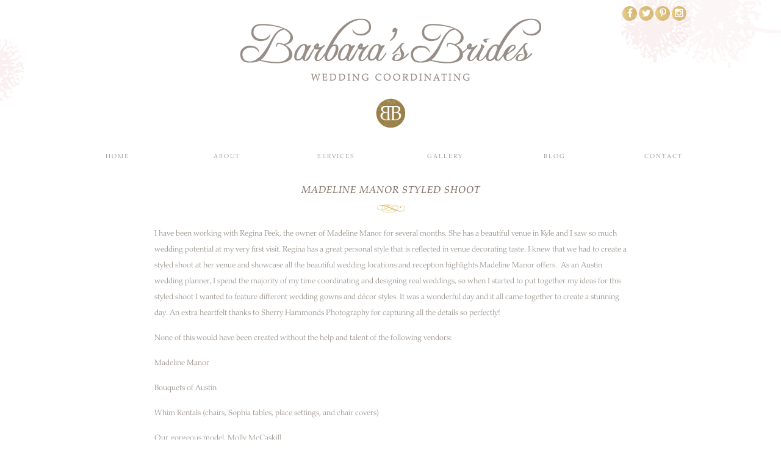

--- FILE ---
content_type: text/html; charset=UTF-8
request_url: https://austinweddingcoordinators.com/2016/08/23/madeline-manor-styled-shoot/
body_size: 11348
content:
<!DOCTYPE html>
<html lang="en-US">
<head >
<meta charset="UTF-8" />
<meta name="viewport" content="width=device-width, initial-scale=1" />
<title>Madeline Manor Styled Shoot</title>
<meta name='robots' content='max-image-preview:large' />
<link rel='dns-prefetch' href='//netdna.bootstrapcdn.com' />
<link rel="alternate" type="application/rss+xml" title="Barbara&#039;s Brides &raquo; Feed" href="https://austinweddingcoordinators.com/feed/" />
<link rel="alternate" type="application/rss+xml" title="Barbara&#039;s Brides &raquo; Comments Feed" href="https://austinweddingcoordinators.com/comments/feed/" />
<link rel="alternate" type="application/rss+xml" title="Barbara&#039;s Brides &raquo; Madeline Manor Styled Shoot Comments Feed" href="https://austinweddingcoordinators.com/2016/08/23/madeline-manor-styled-shoot/feed/" />
<link rel="alternate" title="oEmbed (JSON)" type="application/json+oembed" href="https://austinweddingcoordinators.com/wp-json/oembed/1.0/embed?url=https%3A%2F%2Faustinweddingcoordinators.com%2F2016%2F08%2F23%2Fmadeline-manor-styled-shoot%2F" />
<link rel="alternate" title="oEmbed (XML)" type="text/xml+oembed" href="https://austinweddingcoordinators.com/wp-json/oembed/1.0/embed?url=https%3A%2F%2Faustinweddingcoordinators.com%2F2016%2F08%2F23%2Fmadeline-manor-styled-shoot%2F&#038;format=xml" />
<link rel="canonical" href="https://austinweddingcoordinators.com/2016/08/23/madeline-manor-styled-shoot/" />
<style id='wp-img-auto-sizes-contain-inline-css' type='text/css'>
img:is([sizes=auto i],[sizes^="auto," i]){contain-intrinsic-size:3000px 1500px}
/*# sourceURL=wp-img-auto-sizes-contain-inline-css */
</style>
<link rel='stylesheet' id='sbi_styles-css' href='https://austinweddingcoordinators.com/wp-content/plugins/instagram-feed/css/sbi-styles.min.css?ver=6.8.0' type='text/css' media='all' />
<link rel='stylesheet' id='doodle-dog-buster-css' href='https://austinweddingcoordinators.com/wp-content/themes/doodledog-buster/style.css?ver=2.0.0' type='text/css' media='all' />
<style id='wp-emoji-styles-inline-css' type='text/css'>

	img.wp-smiley, img.emoji {
		display: inline !important;
		border: none !important;
		box-shadow: none !important;
		height: 1em !important;
		width: 1em !important;
		margin: 0 0.07em !important;
		vertical-align: -0.1em !important;
		background: none !important;
		padding: 0 !important;
	}
/*# sourceURL=wp-emoji-styles-inline-css */
</style>
<style id='wp-block-library-inline-css' type='text/css'>
:root{--wp-block-synced-color:#7a00df;--wp-block-synced-color--rgb:122,0,223;--wp-bound-block-color:var(--wp-block-synced-color);--wp-editor-canvas-background:#ddd;--wp-admin-theme-color:#007cba;--wp-admin-theme-color--rgb:0,124,186;--wp-admin-theme-color-darker-10:#006ba1;--wp-admin-theme-color-darker-10--rgb:0,107,160.5;--wp-admin-theme-color-darker-20:#005a87;--wp-admin-theme-color-darker-20--rgb:0,90,135;--wp-admin-border-width-focus:2px}@media (min-resolution:192dpi){:root{--wp-admin-border-width-focus:1.5px}}.wp-element-button{cursor:pointer}:root .has-very-light-gray-background-color{background-color:#eee}:root .has-very-dark-gray-background-color{background-color:#313131}:root .has-very-light-gray-color{color:#eee}:root .has-very-dark-gray-color{color:#313131}:root .has-vivid-green-cyan-to-vivid-cyan-blue-gradient-background{background:linear-gradient(135deg,#00d084,#0693e3)}:root .has-purple-crush-gradient-background{background:linear-gradient(135deg,#34e2e4,#4721fb 50%,#ab1dfe)}:root .has-hazy-dawn-gradient-background{background:linear-gradient(135deg,#faaca8,#dad0ec)}:root .has-subdued-olive-gradient-background{background:linear-gradient(135deg,#fafae1,#67a671)}:root .has-atomic-cream-gradient-background{background:linear-gradient(135deg,#fdd79a,#004a59)}:root .has-nightshade-gradient-background{background:linear-gradient(135deg,#330968,#31cdcf)}:root .has-midnight-gradient-background{background:linear-gradient(135deg,#020381,#2874fc)}:root{--wp--preset--font-size--normal:16px;--wp--preset--font-size--huge:42px}.has-regular-font-size{font-size:1em}.has-larger-font-size{font-size:2.625em}.has-normal-font-size{font-size:var(--wp--preset--font-size--normal)}.has-huge-font-size{font-size:var(--wp--preset--font-size--huge)}.has-text-align-center{text-align:center}.has-text-align-left{text-align:left}.has-text-align-right{text-align:right}.has-fit-text{white-space:nowrap!important}#end-resizable-editor-section{display:none}.aligncenter{clear:both}.items-justified-left{justify-content:flex-start}.items-justified-center{justify-content:center}.items-justified-right{justify-content:flex-end}.items-justified-space-between{justify-content:space-between}.screen-reader-text{border:0;clip-path:inset(50%);height:1px;margin:-1px;overflow:hidden;padding:0;position:absolute;width:1px;word-wrap:normal!important}.screen-reader-text:focus{background-color:#ddd;clip-path:none;color:#444;display:block;font-size:1em;height:auto;left:5px;line-height:normal;padding:15px 23px 14px;text-decoration:none;top:5px;width:auto;z-index:100000}html :where(.has-border-color){border-style:solid}html :where([style*=border-top-color]){border-top-style:solid}html :where([style*=border-right-color]){border-right-style:solid}html :where([style*=border-bottom-color]){border-bottom-style:solid}html :where([style*=border-left-color]){border-left-style:solid}html :where([style*=border-width]){border-style:solid}html :where([style*=border-top-width]){border-top-style:solid}html :where([style*=border-right-width]){border-right-style:solid}html :where([style*=border-bottom-width]){border-bottom-style:solid}html :where([style*=border-left-width]){border-left-style:solid}html :where(img[class*=wp-image-]){height:auto;max-width:100%}:where(figure){margin:0 0 1em}html :where(.is-position-sticky){--wp-admin--admin-bar--position-offset:var(--wp-admin--admin-bar--height,0px)}@media screen and (max-width:600px){html :where(.is-position-sticky){--wp-admin--admin-bar--position-offset:0px}}

/*# sourceURL=wp-block-library-inline-css */
</style><style id='global-styles-inline-css' type='text/css'>
:root{--wp--preset--aspect-ratio--square: 1;--wp--preset--aspect-ratio--4-3: 4/3;--wp--preset--aspect-ratio--3-4: 3/4;--wp--preset--aspect-ratio--3-2: 3/2;--wp--preset--aspect-ratio--2-3: 2/3;--wp--preset--aspect-ratio--16-9: 16/9;--wp--preset--aspect-ratio--9-16: 9/16;--wp--preset--color--black: #000000;--wp--preset--color--cyan-bluish-gray: #abb8c3;--wp--preset--color--white: #ffffff;--wp--preset--color--pale-pink: #f78da7;--wp--preset--color--vivid-red: #cf2e2e;--wp--preset--color--luminous-vivid-orange: #ff6900;--wp--preset--color--luminous-vivid-amber: #fcb900;--wp--preset--color--light-green-cyan: #7bdcb5;--wp--preset--color--vivid-green-cyan: #00d084;--wp--preset--color--pale-cyan-blue: #8ed1fc;--wp--preset--color--vivid-cyan-blue: #0693e3;--wp--preset--color--vivid-purple: #9b51e0;--wp--preset--gradient--vivid-cyan-blue-to-vivid-purple: linear-gradient(135deg,rgb(6,147,227) 0%,rgb(155,81,224) 100%);--wp--preset--gradient--light-green-cyan-to-vivid-green-cyan: linear-gradient(135deg,rgb(122,220,180) 0%,rgb(0,208,130) 100%);--wp--preset--gradient--luminous-vivid-amber-to-luminous-vivid-orange: linear-gradient(135deg,rgb(252,185,0) 0%,rgb(255,105,0) 100%);--wp--preset--gradient--luminous-vivid-orange-to-vivid-red: linear-gradient(135deg,rgb(255,105,0) 0%,rgb(207,46,46) 100%);--wp--preset--gradient--very-light-gray-to-cyan-bluish-gray: linear-gradient(135deg,rgb(238,238,238) 0%,rgb(169,184,195) 100%);--wp--preset--gradient--cool-to-warm-spectrum: linear-gradient(135deg,rgb(74,234,220) 0%,rgb(151,120,209) 20%,rgb(207,42,186) 40%,rgb(238,44,130) 60%,rgb(251,105,98) 80%,rgb(254,248,76) 100%);--wp--preset--gradient--blush-light-purple: linear-gradient(135deg,rgb(255,206,236) 0%,rgb(152,150,240) 100%);--wp--preset--gradient--blush-bordeaux: linear-gradient(135deg,rgb(254,205,165) 0%,rgb(254,45,45) 50%,rgb(107,0,62) 100%);--wp--preset--gradient--luminous-dusk: linear-gradient(135deg,rgb(255,203,112) 0%,rgb(199,81,192) 50%,rgb(65,88,208) 100%);--wp--preset--gradient--pale-ocean: linear-gradient(135deg,rgb(255,245,203) 0%,rgb(182,227,212) 50%,rgb(51,167,181) 100%);--wp--preset--gradient--electric-grass: linear-gradient(135deg,rgb(202,248,128) 0%,rgb(113,206,126) 100%);--wp--preset--gradient--midnight: linear-gradient(135deg,rgb(2,3,129) 0%,rgb(40,116,252) 100%);--wp--preset--font-size--small: 13px;--wp--preset--font-size--medium: 20px;--wp--preset--font-size--large: 36px;--wp--preset--font-size--x-large: 42px;--wp--preset--spacing--20: 0.44rem;--wp--preset--spacing--30: 0.67rem;--wp--preset--spacing--40: 1rem;--wp--preset--spacing--50: 1.5rem;--wp--preset--spacing--60: 2.25rem;--wp--preset--spacing--70: 3.38rem;--wp--preset--spacing--80: 5.06rem;--wp--preset--shadow--natural: 6px 6px 9px rgba(0, 0, 0, 0.2);--wp--preset--shadow--deep: 12px 12px 50px rgba(0, 0, 0, 0.4);--wp--preset--shadow--sharp: 6px 6px 0px rgba(0, 0, 0, 0.2);--wp--preset--shadow--outlined: 6px 6px 0px -3px rgb(255, 255, 255), 6px 6px rgb(0, 0, 0);--wp--preset--shadow--crisp: 6px 6px 0px rgb(0, 0, 0);}:where(.is-layout-flex){gap: 0.5em;}:where(.is-layout-grid){gap: 0.5em;}body .is-layout-flex{display: flex;}.is-layout-flex{flex-wrap: wrap;align-items: center;}.is-layout-flex > :is(*, div){margin: 0;}body .is-layout-grid{display: grid;}.is-layout-grid > :is(*, div){margin: 0;}:where(.wp-block-columns.is-layout-flex){gap: 2em;}:where(.wp-block-columns.is-layout-grid){gap: 2em;}:where(.wp-block-post-template.is-layout-flex){gap: 1.25em;}:where(.wp-block-post-template.is-layout-grid){gap: 1.25em;}.has-black-color{color: var(--wp--preset--color--black) !important;}.has-cyan-bluish-gray-color{color: var(--wp--preset--color--cyan-bluish-gray) !important;}.has-white-color{color: var(--wp--preset--color--white) !important;}.has-pale-pink-color{color: var(--wp--preset--color--pale-pink) !important;}.has-vivid-red-color{color: var(--wp--preset--color--vivid-red) !important;}.has-luminous-vivid-orange-color{color: var(--wp--preset--color--luminous-vivid-orange) !important;}.has-luminous-vivid-amber-color{color: var(--wp--preset--color--luminous-vivid-amber) !important;}.has-light-green-cyan-color{color: var(--wp--preset--color--light-green-cyan) !important;}.has-vivid-green-cyan-color{color: var(--wp--preset--color--vivid-green-cyan) !important;}.has-pale-cyan-blue-color{color: var(--wp--preset--color--pale-cyan-blue) !important;}.has-vivid-cyan-blue-color{color: var(--wp--preset--color--vivid-cyan-blue) !important;}.has-vivid-purple-color{color: var(--wp--preset--color--vivid-purple) !important;}.has-black-background-color{background-color: var(--wp--preset--color--black) !important;}.has-cyan-bluish-gray-background-color{background-color: var(--wp--preset--color--cyan-bluish-gray) !important;}.has-white-background-color{background-color: var(--wp--preset--color--white) !important;}.has-pale-pink-background-color{background-color: var(--wp--preset--color--pale-pink) !important;}.has-vivid-red-background-color{background-color: var(--wp--preset--color--vivid-red) !important;}.has-luminous-vivid-orange-background-color{background-color: var(--wp--preset--color--luminous-vivid-orange) !important;}.has-luminous-vivid-amber-background-color{background-color: var(--wp--preset--color--luminous-vivid-amber) !important;}.has-light-green-cyan-background-color{background-color: var(--wp--preset--color--light-green-cyan) !important;}.has-vivid-green-cyan-background-color{background-color: var(--wp--preset--color--vivid-green-cyan) !important;}.has-pale-cyan-blue-background-color{background-color: var(--wp--preset--color--pale-cyan-blue) !important;}.has-vivid-cyan-blue-background-color{background-color: var(--wp--preset--color--vivid-cyan-blue) !important;}.has-vivid-purple-background-color{background-color: var(--wp--preset--color--vivid-purple) !important;}.has-black-border-color{border-color: var(--wp--preset--color--black) !important;}.has-cyan-bluish-gray-border-color{border-color: var(--wp--preset--color--cyan-bluish-gray) !important;}.has-white-border-color{border-color: var(--wp--preset--color--white) !important;}.has-pale-pink-border-color{border-color: var(--wp--preset--color--pale-pink) !important;}.has-vivid-red-border-color{border-color: var(--wp--preset--color--vivid-red) !important;}.has-luminous-vivid-orange-border-color{border-color: var(--wp--preset--color--luminous-vivid-orange) !important;}.has-luminous-vivid-amber-border-color{border-color: var(--wp--preset--color--luminous-vivid-amber) !important;}.has-light-green-cyan-border-color{border-color: var(--wp--preset--color--light-green-cyan) !important;}.has-vivid-green-cyan-border-color{border-color: var(--wp--preset--color--vivid-green-cyan) !important;}.has-pale-cyan-blue-border-color{border-color: var(--wp--preset--color--pale-cyan-blue) !important;}.has-vivid-cyan-blue-border-color{border-color: var(--wp--preset--color--vivid-cyan-blue) !important;}.has-vivid-purple-border-color{border-color: var(--wp--preset--color--vivid-purple) !important;}.has-vivid-cyan-blue-to-vivid-purple-gradient-background{background: var(--wp--preset--gradient--vivid-cyan-blue-to-vivid-purple) !important;}.has-light-green-cyan-to-vivid-green-cyan-gradient-background{background: var(--wp--preset--gradient--light-green-cyan-to-vivid-green-cyan) !important;}.has-luminous-vivid-amber-to-luminous-vivid-orange-gradient-background{background: var(--wp--preset--gradient--luminous-vivid-amber-to-luminous-vivid-orange) !important;}.has-luminous-vivid-orange-to-vivid-red-gradient-background{background: var(--wp--preset--gradient--luminous-vivid-orange-to-vivid-red) !important;}.has-very-light-gray-to-cyan-bluish-gray-gradient-background{background: var(--wp--preset--gradient--very-light-gray-to-cyan-bluish-gray) !important;}.has-cool-to-warm-spectrum-gradient-background{background: var(--wp--preset--gradient--cool-to-warm-spectrum) !important;}.has-blush-light-purple-gradient-background{background: var(--wp--preset--gradient--blush-light-purple) !important;}.has-blush-bordeaux-gradient-background{background: var(--wp--preset--gradient--blush-bordeaux) !important;}.has-luminous-dusk-gradient-background{background: var(--wp--preset--gradient--luminous-dusk) !important;}.has-pale-ocean-gradient-background{background: var(--wp--preset--gradient--pale-ocean) !important;}.has-electric-grass-gradient-background{background: var(--wp--preset--gradient--electric-grass) !important;}.has-midnight-gradient-background{background: var(--wp--preset--gradient--midnight) !important;}.has-small-font-size{font-size: var(--wp--preset--font-size--small) !important;}.has-medium-font-size{font-size: var(--wp--preset--font-size--medium) !important;}.has-large-font-size{font-size: var(--wp--preset--font-size--large) !important;}.has-x-large-font-size{font-size: var(--wp--preset--font-size--x-large) !important;}
/*# sourceURL=global-styles-inline-css */
</style>

<style id='classic-theme-styles-inline-css' type='text/css'>
/*! This file is auto-generated */
.wp-block-button__link{color:#fff;background-color:#32373c;border-radius:9999px;box-shadow:none;text-decoration:none;padding:calc(.667em + 2px) calc(1.333em + 2px);font-size:1.125em}.wp-block-file__button{background:#32373c;color:#fff;text-decoration:none}
/*# sourceURL=/wp-includes/css/classic-themes.min.css */
</style>
<link rel='stylesheet' id='contact-form-7-css' href='https://austinweddingcoordinators.com/wp-content/plugins/contact-form-7/includes/css/styles.css?ver=5.8.1' type='text/css' media='all' />
<link rel='stylesheet' id='jpibfi-style-css' href='https://austinweddingcoordinators.com/wp-content/plugins/jquery-pin-it-button-for-images/css/client.css?ver=3.0.6' type='text/css' media='all' />
<link rel='stylesheet' id='pinterestRSScss-css' href='https://austinweddingcoordinators.com/wp-content/plugins/pinterest-rss-widget/style.css?ver=6.9' type='text/css' media='all' />
<link rel='stylesheet' id='ddc-font-awesome-css' href='https://netdna.bootstrapcdn.com/font-awesome/4.3.0/css/font-awesome.min.css?ver=4.3.0' type='text/css' media='all' />
<script type="text/javascript" src="https://austinweddingcoordinators.com/wp-includes/js/jquery/jquery.min.js?ver=3.7.1" id="jquery-core-js"></script>
<script type="text/javascript" src="https://austinweddingcoordinators.com/wp-includes/js/jquery/jquery-migrate.min.js?ver=3.4.1" id="jquery-migrate-js"></script>
<script type="text/javascript" src="https://austinweddingcoordinators.com/wp-content/plugins/pinterest-rss-widget/jquery.nailthumb.1.0.min.js?ver=6.9" id="pinterestRSSjs-js"></script>
<script type="text/javascript" src="https://austinweddingcoordinators.com/wp-content/themes/doodledog-buster/js/doodle_dog.js?ver=6.9" id="doodle_dog-js"></script>
<script type="text/javascript" src="https://austinweddingcoordinators.com/wp-content/themes/doodledog-buster/js/jquery.slicknav.min.js?ver=6.9" id="slicknav-js"></script>
<link rel="https://api.w.org/" href="https://austinweddingcoordinators.com/wp-json/" /><link rel="alternate" title="JSON" type="application/json" href="https://austinweddingcoordinators.com/wp-json/wp/v2/posts/1362" /><link rel="EditURI" type="application/rsd+xml" title="RSD" href="https://austinweddingcoordinators.com/xmlrpc.php?rsd" />
<style type="text/css">
	a.pinit-button.custom span {
		}

	.pinit-hover {
		opacity: 1 !important;
		filter: alpha(opacity=100) !important;
	}
	a.pinit-button {
	border-bottom: 0 !important;
	box-shadow: none !important;
	margin-bottom: 0 !important;
}
a.pinit-button::after {
    display: none;
}</style>
		<link rel="icon" href="https://austinweddingcoordinators.com/wp-content/themes/doodledog-buster/images/favicon.ico" />
<link rel="pingback" href="https://austinweddingcoordinators.com/xmlrpc.php" />
<link type="text/css" rel="stylesheet" href="https://fast.fonts.net/cssapi/f77b917a-aa3c-429e-b803-78afb7bfb06f.css"/>		<style type="text/css" id="wp-custom-css">
			.header-image .site-title a {
	background-size: contain !important;
}

@media only screen and (max-width : 768px) {
	.header-image .site-title a {
		
	}
}		</style>
		</head>
<body data-rsssl=1 class="wp-singular post-template-default single single-post postid-1362 single-format-standard wp-theme-genesis wp-child-theme-doodledog-buster header-image full-width-content genesis-breadcrumbs-hidden genesis-footer-widgets-hidden" itemscope itemtype="https://schema.org/WebPage">
	<script>
	jQuery(document).ready(function($) {
	        $('#menu-primary').slicknav({
		         label: '',
	        });
	});
	</script>

<div class="site-container"><header class="site-header" itemscope itemtype="https://schema.org/WPHeader"><div class="wrap"><div class="title-area"><h1 class="site-title" itemprop="headline"><a href="https://austinweddingcoordinators.com/">Barbara&#039;s Brides</a></h1><h2 class="site-description" itemprop="description">Wedding Coordinating</h2></div><div class="widget-area header-widget-area"><section id="nav_menu-2" class="widget widget_nav_menu"><div class="widget-wrap"><nav class="nav-header" itemscope itemtype="https://schema.org/SiteNavigationElement"><ul id="menu-social" class="menu genesis-nav-menu"><li id="menu-item-18" class="menu-item menu-item-type-custom menu-item-object-custom menu-item-18"><a target="_blank" href="https://www.facebook.com/Barbaras-Brides-254193974609414/" itemprop="url"><span itemprop="name"><i class="fa fa-facebook"></i></span></a></li>
<li id="menu-item-19" class="menu-item menu-item-type-custom menu-item-object-custom menu-item-19"><a target="_blank" href="https://twitter.com/barbarasbrides" itemprop="url"><span itemprop="name"><i class="fa fa-twitter"></i></span></a></li>
<li id="menu-item-20" class="menu-item menu-item-type-custom menu-item-object-custom menu-item-20"><a target="_blank" href="https://www.pinterest.com/barbarasbrides/" itemprop="url"><span itemprop="name"><i class="fa fa-pinterest-p"></i></span></a></li>
<li id="menu-item-21" class="menu-item menu-item-type-custom menu-item-object-custom menu-item-21"><a target="_blank" href="https://instagram.com/barbarasbrides" itemprop="url"><span itemprop="name"><i class="fa fa-instagram"></i></span></a></li>
</ul></nav></div></section>
</div></div></header><nav class="nav-primary" aria-label="Main" itemscope itemtype="https://schema.org/SiteNavigationElement"><div class="wrap"><ul id="menu-primary" class="menu genesis-nav-menu menu-primary"><li id="menu-item-17" class="menu-item menu-item-type-post_type menu-item-object-page menu-item-home menu-item-17"><a href="https://austinweddingcoordinators.com/" itemprop="url"><span itemprop="name">Home</span></a></li>
<li id="menu-item-16" class="menu-item menu-item-type-post_type menu-item-object-page menu-item-16"><a href="https://austinweddingcoordinators.com/about/" itemprop="url"><span itemprop="name">About</span></a></li>
<li id="menu-item-27" class="menu-item menu-item-type-post_type menu-item-object-page menu-item-27"><a href="https://austinweddingcoordinators.com/services/" itemprop="url"><span itemprop="name">Services</span></a></li>
<li id="menu-item-26" class="menu-item menu-item-type-post_type menu-item-object-page menu-item-26"><a href="https://austinweddingcoordinators.com/gallery/" itemprop="url"><span itemprop="name">Gallery</span></a></li>
<li id="menu-item-15" class="menu-item menu-item-type-post_type menu-item-object-page current_page_parent menu-item-15"><a href="https://austinweddingcoordinators.com/blog/" itemprop="url"><span itemprop="name">Blog</span></a></li>
<li id="menu-item-14" class="menu-item menu-item-type-post_type menu-item-object-page menu-item-14"><a href="https://austinweddingcoordinators.com/contact/" itemprop="url"><span itemprop="name">Contact</span></a></li>
</ul></div></nav><div class="site-inner"><div class="content-sidebar-wrap"><main class="content"><article class="post-1362 post type-post status-publish format-standard has-post-thumbnail category-weddings tag-austin-brides tag-austin-day-of-wedding-planners tag-austin-wedding-coordinators tag-austin-wedding-coordinators-barbaras-brides tag-austin-wedding-planners tag-austin-wedding-vendors tag-austin-weddings tag-madeline-manor entry" aria-label="Madeline Manor Styled Shoot" itemscope itemtype="https://schema.org/CreativeWork"><header class="entry-header"><h1 class="entry-title" itemprop="headline">Madeline Manor Styled Shoot</h1>
<p class="entry-meta"><time class="entry-time" itemprop="datePublished" datetime="2016-08-23T17:36:42+00:00">August 23, 2016</time></p></header><div class="entry-content" itemprop="text"><input class="jpibfi" type="hidden"><p>I have been working with Regina Peek, the owner of Madeline Manor for several months. She has a beautiful venue in Kyle and I saw so much wedding potential at my very first visit. Regina has a great personal style that is reflected in venue decorating taste. I knew that we had to create a styled shoot at her venue and showcase all the beautiful wedding locations and reception highlights Madeline Manor offers.  As an Austin wedding planner, I spend the majority of my time coordinating and designing real weddings, so when I started to put together my ideas for this styled shoot I wanted to feature different wedding gowns and décor styles. It was a wonderful day and it all came together to create a stunning day. An extra heartfelt thanks to Sherry Hammonds Photography for capturing all the details so perfectly!</p>
<p>None of this would have been created without the help and talent of the following vendors:</p>
<p>Madeline Manor</p>
<p>Bouquets of Austin</p>
<p>Whim Rentals (chairs, Sophia tables, place settings, and chair covers)</p>
<p>Our gorgeous model, Molly McCaskill</p>
<p>Michelle&#8217;s Patisserie</p>
<p>Marquee Rents (linens and pink goblets)</p>
<p>Pink Tulip Invitations</p>
<p>Alexia Gavela provided all the wedding gowns and jewelry</p>
<p>Hair and Makeup by Katie Astoria Modern Muse</p>
<p><img decoding="async" class="aligncenter size-full wp-image-1389" src="https://austinweddingcoordinators.com/wp-content/uploads/2016/08/MM-table-length-unspecified.jpg" alt="MM table length unspecified" width="534" height="800" data-jpibfi-post-excerpt="" data-jpibfi-post-url="https://austinweddingcoordinators.com/2016/08/23/madeline-manor-styled-shoot/" data-jpibfi-post-title="Madeline Manor Styled Shoot" data-jpibfi-src="https://austinweddingcoordinators.com/wp-content/uploads/2016/08/MM-table-length-unspecified.jpg" srcset="https://austinweddingcoordinators.com/wp-content/uploads/2016/08/MM-table-length-unspecified.jpg 534w, https://austinweddingcoordinators.com/wp-content/uploads/2016/08/MM-table-length-unspecified-200x300.jpg 200w" sizes="(max-width: 534px) 100vw, 534px" /> <img decoding="async" class="aligncenter size-full wp-image-1363" src="https://austinweddingcoordinators.com/wp-content/uploads/2016/08/MM-altar-unspecified.jpg" alt="MM altar unspecified" width="534" height="800" data-jpibfi-post-excerpt="" data-jpibfi-post-url="https://austinweddingcoordinators.com/2016/08/23/madeline-manor-styled-shoot/" data-jpibfi-post-title="Madeline Manor Styled Shoot" data-jpibfi-src="https://austinweddingcoordinators.com/wp-content/uploads/2016/08/MM-altar-unspecified.jpg" srcset="https://austinweddingcoordinators.com/wp-content/uploads/2016/08/MM-altar-unspecified.jpg 534w, https://austinweddingcoordinators.com/wp-content/uploads/2016/08/MM-altar-unspecified-200x300.jpg 200w" sizes="(max-width: 534px) 100vw, 534px" /> <img loading="lazy" decoding="async" class="aligncenter size-full wp-image-1364" src="https://austinweddingcoordinators.com/wp-content/uploads/2016/08/MM-5-unspecifiedQ4E3VM2V.jpg" alt="MM 5 unspecifiedQ4E3VM2V" width="534" height="800" data-jpibfi-post-excerpt="" data-jpibfi-post-url="https://austinweddingcoordinators.com/2016/08/23/madeline-manor-styled-shoot/" data-jpibfi-post-title="Madeline Manor Styled Shoot" data-jpibfi-src="https://austinweddingcoordinators.com/wp-content/uploads/2016/08/MM-5-unspecifiedQ4E3VM2V.jpg" srcset="https://austinweddingcoordinators.com/wp-content/uploads/2016/08/MM-5-unspecifiedQ4E3VM2V.jpg 534w, https://austinweddingcoordinators.com/wp-content/uploads/2016/08/MM-5-unspecifiedQ4E3VM2V-200x300.jpg 200w" sizes="auto, (max-width: 534px) 100vw, 534px" /> <img loading="lazy" decoding="async" class="aligncenter size-full wp-image-1365" src="https://austinweddingcoordinators.com/wp-content/uploads/2016/08/MM-black-white-unspecified7IXOCTEJ.jpg" alt="MM black white unspecified7IXOCTEJ" width="800" height="535" data-jpibfi-post-excerpt="" data-jpibfi-post-url="https://austinweddingcoordinators.com/2016/08/23/madeline-manor-styled-shoot/" data-jpibfi-post-title="Madeline Manor Styled Shoot" data-jpibfi-src="https://austinweddingcoordinators.com/wp-content/uploads/2016/08/MM-black-white-unspecified7IXOCTEJ.jpg" srcset="https://austinweddingcoordinators.com/wp-content/uploads/2016/08/MM-black-white-unspecified7IXOCTEJ.jpg 800w, https://austinweddingcoordinators.com/wp-content/uploads/2016/08/MM-black-white-unspecified7IXOCTEJ-300x201.jpg 300w, https://austinweddingcoordinators.com/wp-content/uploads/2016/08/MM-black-white-unspecified7IXOCTEJ-768x514.jpg 768w" sizes="auto, (max-width: 800px) 100vw, 800px" /> <img loading="lazy" decoding="async" class="aligncenter size-full wp-image-1366" src="https://austinweddingcoordinators.com/wp-content/uploads/2016/08/MM-looking-off-unspecified9E1S7UD4.jpg" alt="MM looking off unspecified9E1S7UD4" width="800" height="535" data-jpibfi-post-excerpt="" data-jpibfi-post-url="https://austinweddingcoordinators.com/2016/08/23/madeline-manor-styled-shoot/" data-jpibfi-post-title="Madeline Manor Styled Shoot" data-jpibfi-src="https://austinweddingcoordinators.com/wp-content/uploads/2016/08/MM-looking-off-unspecified9E1S7UD4.jpg" srcset="https://austinweddingcoordinators.com/wp-content/uploads/2016/08/MM-looking-off-unspecified9E1S7UD4.jpg 800w, https://austinweddingcoordinators.com/wp-content/uploads/2016/08/MM-looking-off-unspecified9E1S7UD4-300x201.jpg 300w, https://austinweddingcoordinators.com/wp-content/uploads/2016/08/MM-looking-off-unspecified9E1S7UD4-768x514.jpg 768w" sizes="auto, (max-width: 800px) 100vw, 800px" /> <img loading="lazy" decoding="async" class="aligncenter size-full wp-image-1367" src="https://austinweddingcoordinators.com/wp-content/uploads/2016/08/MM-vinewall-laughing-unspecifiedI4G65FBA.jpg" alt="MM vinewall laughing unspecifiedI4G65FBA" width="534" height="800" data-jpibfi-post-excerpt="" data-jpibfi-post-url="https://austinweddingcoordinators.com/2016/08/23/madeline-manor-styled-shoot/" data-jpibfi-post-title="Madeline Manor Styled Shoot" data-jpibfi-src="https://austinweddingcoordinators.com/wp-content/uploads/2016/08/MM-vinewall-laughing-unspecifiedI4G65FBA.jpg" srcset="https://austinweddingcoordinators.com/wp-content/uploads/2016/08/MM-vinewall-laughing-unspecifiedI4G65FBA.jpg 534w, https://austinweddingcoordinators.com/wp-content/uploads/2016/08/MM-vinewall-laughing-unspecifiedI4G65FBA-200x300.jpg 200w" sizes="auto, (max-width: 534px) 100vw, 534px" /> <img loading="lazy" decoding="async" class="aligncenter size-full wp-image-1369" src="https://austinweddingcoordinators.com/wp-content/uploads/2016/08/MM-with-shoes-unspecified21P1LILM.jpg" alt="MM with shoes unspecified21P1LILM" width="800" height="535" data-jpibfi-post-excerpt="" data-jpibfi-post-url="https://austinweddingcoordinators.com/2016/08/23/madeline-manor-styled-shoot/" data-jpibfi-post-title="Madeline Manor Styled Shoot" data-jpibfi-src="https://austinweddingcoordinators.com/wp-content/uploads/2016/08/MM-with-shoes-unspecified21P1LILM.jpg" srcset="https://austinweddingcoordinators.com/wp-content/uploads/2016/08/MM-with-shoes-unspecified21P1LILM.jpg 800w, https://austinweddingcoordinators.com/wp-content/uploads/2016/08/MM-with-shoes-unspecified21P1LILM-300x201.jpg 300w, https://austinweddingcoordinators.com/wp-content/uploads/2016/08/MM-with-shoes-unspecified21P1LILM-768x514.jpg 768w" sizes="auto, (max-width: 800px) 100vw, 800px" /> <img loading="lazy" decoding="async" class="aligncenter size-full wp-image-1370" src="https://austinweddingcoordinators.com/wp-content/uploads/2016/08/MM-blush-glass-unspecified.jpg" alt="MM blush glass unspecified" width="534" height="800" data-jpibfi-post-excerpt="" data-jpibfi-post-url="https://austinweddingcoordinators.com/2016/08/23/madeline-manor-styled-shoot/" data-jpibfi-post-title="Madeline Manor Styled Shoot" data-jpibfi-src="https://austinweddingcoordinators.com/wp-content/uploads/2016/08/MM-blush-glass-unspecified.jpg" srcset="https://austinweddingcoordinators.com/wp-content/uploads/2016/08/MM-blush-glass-unspecified.jpg 534w, https://austinweddingcoordinators.com/wp-content/uploads/2016/08/MM-blush-glass-unspecified-200x300.jpg 200w" sizes="auto, (max-width: 534px) 100vw, 534px" /> <img loading="lazy" decoding="async" class="aligncenter size-full wp-image-1371" src="https://austinweddingcoordinators.com/wp-content/uploads/2016/08/MM-bouquet-unspecifiedQNV5AIHY.jpg" alt="MM bouquet unspecifiedQNV5AIHY" width="534" height="800" data-jpibfi-post-excerpt="" data-jpibfi-post-url="https://austinweddingcoordinators.com/2016/08/23/madeline-manor-styled-shoot/" data-jpibfi-post-title="Madeline Manor Styled Shoot" data-jpibfi-src="https://austinweddingcoordinators.com/wp-content/uploads/2016/08/MM-bouquet-unspecifiedQNV5AIHY.jpg" srcset="https://austinweddingcoordinators.com/wp-content/uploads/2016/08/MM-bouquet-unspecifiedQNV5AIHY.jpg 534w, https://austinweddingcoordinators.com/wp-content/uploads/2016/08/MM-bouquet-unspecifiedQNV5AIHY-200x300.jpg 200w" sizes="auto, (max-width: 534px) 100vw, 534px" /> <img loading="lazy" decoding="async" class="aligncenter size-full wp-image-1372" src="https://austinweddingcoordinators.com/wp-content/uploads/2016/08/MM-bouts-unspecifiedEGISBZYQ.jpg" alt="MM bouts unspecifiedEGISBZYQ" width="534" height="800" data-jpibfi-post-excerpt="" data-jpibfi-post-url="https://austinweddingcoordinators.com/2016/08/23/madeline-manor-styled-shoot/" data-jpibfi-post-title="Madeline Manor Styled Shoot" data-jpibfi-src="https://austinweddingcoordinators.com/wp-content/uploads/2016/08/MM-bouts-unspecifiedEGISBZYQ.jpg" srcset="https://austinweddingcoordinators.com/wp-content/uploads/2016/08/MM-bouts-unspecifiedEGISBZYQ.jpg 534w, https://austinweddingcoordinators.com/wp-content/uploads/2016/08/MM-bouts-unspecifiedEGISBZYQ-200x300.jpg 200w" sizes="auto, (max-width: 534px) 100vw, 534px" /> <img loading="lazy" decoding="async" class="aligncenter size-full wp-image-1373" src="https://austinweddingcoordinators.com/wp-content/uploads/2016/08/MM-bridal-bouquet-unspecifiedTT8BHQGZ.jpg" alt="MM bridal bouquet unspecifiedTT8BHQGZ" width="534" height="800" data-jpibfi-post-excerpt="" data-jpibfi-post-url="https://austinweddingcoordinators.com/2016/08/23/madeline-manor-styled-shoot/" data-jpibfi-post-title="Madeline Manor Styled Shoot" data-jpibfi-src="https://austinweddingcoordinators.com/wp-content/uploads/2016/08/MM-bridal-bouquet-unspecifiedTT8BHQGZ.jpg" srcset="https://austinweddingcoordinators.com/wp-content/uploads/2016/08/MM-bridal-bouquet-unspecifiedTT8BHQGZ.jpg 534w, https://austinweddingcoordinators.com/wp-content/uploads/2016/08/MM-bridal-bouquet-unspecifiedTT8BHQGZ-200x300.jpg 200w" sizes="auto, (max-width: 534px) 100vw, 534px" /> <img loading="lazy" decoding="async" class="aligncenter size-full wp-image-1374" src="https://austinweddingcoordinators.com/wp-content/uploads/2016/08/MM-by-the-wood-table-unspecifiedWEWI5ARD.jpg" alt="MM by the wood table unspecifiedWEWI5ARD" width="800" height="535" data-jpibfi-post-excerpt="" data-jpibfi-post-url="https://austinweddingcoordinators.com/2016/08/23/madeline-manor-styled-shoot/" data-jpibfi-post-title="Madeline Manor Styled Shoot" data-jpibfi-src="https://austinweddingcoordinators.com/wp-content/uploads/2016/08/MM-by-the-wood-table-unspecifiedWEWI5ARD.jpg" srcset="https://austinweddingcoordinators.com/wp-content/uploads/2016/08/MM-by-the-wood-table-unspecifiedWEWI5ARD.jpg 800w, https://austinweddingcoordinators.com/wp-content/uploads/2016/08/MM-by-the-wood-table-unspecifiedWEWI5ARD-300x201.jpg 300w, https://austinweddingcoordinators.com/wp-content/uploads/2016/08/MM-by-the-wood-table-unspecifiedWEWI5ARD-768x514.jpg 768w" sizes="auto, (max-width: 800px) 100vw, 800px" /> <img loading="lazy" decoding="async" class="aligncenter size-full wp-image-1375" src="https://austinweddingcoordinators.com/wp-content/uploads/2016/08/MM-close-up-plates-unspecified.jpg" alt="MM close up plates unspecified" width="800" height="535" data-jpibfi-post-excerpt="" data-jpibfi-post-url="https://austinweddingcoordinators.com/2016/08/23/madeline-manor-styled-shoot/" data-jpibfi-post-title="Madeline Manor Styled Shoot" data-jpibfi-src="https://austinweddingcoordinators.com/wp-content/uploads/2016/08/MM-close-up-plates-unspecified.jpg" srcset="https://austinweddingcoordinators.com/wp-content/uploads/2016/08/MM-close-up-plates-unspecified.jpg 800w, https://austinweddingcoordinators.com/wp-content/uploads/2016/08/MM-close-up-plates-unspecified-300x201.jpg 300w, https://austinweddingcoordinators.com/wp-content/uploads/2016/08/MM-close-up-plates-unspecified-768x514.jpg 768w" sizes="auto, (max-width: 800px) 100vw, 800px" /> <img loading="lazy" decoding="async" class="aligncenter size-full wp-image-1376" src="https://austinweddingcoordinators.com/wp-content/uploads/2016/08/MM-fountain-unspecifiedH4FWMD1L.jpg" alt="MM fountain unspecifiedH4FWMD1L" width="534" height="800" data-jpibfi-post-excerpt="" data-jpibfi-post-url="https://austinweddingcoordinators.com/2016/08/23/madeline-manor-styled-shoot/" data-jpibfi-post-title="Madeline Manor Styled Shoot" data-jpibfi-src="https://austinweddingcoordinators.com/wp-content/uploads/2016/08/MM-fountain-unspecifiedH4FWMD1L.jpg" srcset="https://austinweddingcoordinators.com/wp-content/uploads/2016/08/MM-fountain-unspecifiedH4FWMD1L.jpg 534w, https://austinweddingcoordinators.com/wp-content/uploads/2016/08/MM-fountain-unspecifiedH4FWMD1L-200x300.jpg 200w" sizes="auto, (max-width: 534px) 100vw, 534px" /> <img loading="lazy" decoding="async" class="aligncenter size-full wp-image-1377" src="https://austinweddingcoordinators.com/wp-content/uploads/2016/08/MM-glitter-table-unspecifiedOGVA51PU.jpg" alt="MM glitter table unspecifiedOGVA51PU" width="534" height="800" data-jpibfi-post-excerpt="" data-jpibfi-post-url="https://austinweddingcoordinators.com/2016/08/23/madeline-manor-styled-shoot/" data-jpibfi-post-title="Madeline Manor Styled Shoot" data-jpibfi-src="https://austinweddingcoordinators.com/wp-content/uploads/2016/08/MM-glitter-table-unspecifiedOGVA51PU.jpg" srcset="https://austinweddingcoordinators.com/wp-content/uploads/2016/08/MM-glitter-table-unspecifiedOGVA51PU.jpg 534w, https://austinweddingcoordinators.com/wp-content/uploads/2016/08/MM-glitter-table-unspecifiedOGVA51PU-200x300.jpg 200w" sizes="auto, (max-width: 534px) 100vw, 534px" /> <img loading="lazy" decoding="async" class="aligncenter size-full wp-image-1378" src="https://austinweddingcoordinators.com/wp-content/uploads/2016/08/MM-gracefully-standing-unspecified58TUHVVE.jpg" alt="MM gracefully standing unspecified58TUHVVE" width="534" height="800" data-jpibfi-post-excerpt="" data-jpibfi-post-url="https://austinweddingcoordinators.com/2016/08/23/madeline-manor-styled-shoot/" data-jpibfi-post-title="Madeline Manor Styled Shoot" data-jpibfi-src="https://austinweddingcoordinators.com/wp-content/uploads/2016/08/MM-gracefully-standing-unspecified58TUHVVE.jpg" srcset="https://austinweddingcoordinators.com/wp-content/uploads/2016/08/MM-gracefully-standing-unspecified58TUHVVE.jpg 534w, https://austinweddingcoordinators.com/wp-content/uploads/2016/08/MM-gracefully-standing-unspecified58TUHVVE-200x300.jpg 200w" sizes="auto, (max-width: 534px) 100vw, 534px" /> <img loading="lazy" decoding="async" class="aligncenter size-full wp-image-1379" src="https://austinweddingcoordinators.com/wp-content/uploads/2016/08/MM-larger-scale-unspecified.jpg" alt="MM larger scale unspecified" width="534" height="800" data-jpibfi-post-excerpt="" data-jpibfi-post-url="https://austinweddingcoordinators.com/2016/08/23/madeline-manor-styled-shoot/" data-jpibfi-post-title="Madeline Manor Styled Shoot" data-jpibfi-src="https://austinweddingcoordinators.com/wp-content/uploads/2016/08/MM-larger-scale-unspecified.jpg" srcset="https://austinweddingcoordinators.com/wp-content/uploads/2016/08/MM-larger-scale-unspecified.jpg 534w, https://austinweddingcoordinators.com/wp-content/uploads/2016/08/MM-larger-scale-unspecified-200x300.jpg 200w" sizes="auto, (max-width: 534px) 100vw, 534px" /> <img loading="lazy" decoding="async" class="aligncenter size-full wp-image-1380" src="https://austinweddingcoordinators.com/wp-content/uploads/2016/08/MM-horns-unspecifiedQ09GIP3B.jpg" alt="MM horns unspecifiedQ09GIP3B" width="800" height="535" data-jpibfi-post-excerpt="" data-jpibfi-post-url="https://austinweddingcoordinators.com/2016/08/23/madeline-manor-styled-shoot/" data-jpibfi-post-title="Madeline Manor Styled Shoot" data-jpibfi-src="https://austinweddingcoordinators.com/wp-content/uploads/2016/08/MM-horns-unspecifiedQ09GIP3B.jpg" srcset="https://austinweddingcoordinators.com/wp-content/uploads/2016/08/MM-horns-unspecifiedQ09GIP3B.jpg 800w, https://austinweddingcoordinators.com/wp-content/uploads/2016/08/MM-horns-unspecifiedQ09GIP3B-300x201.jpg 300w, https://austinweddingcoordinators.com/wp-content/uploads/2016/08/MM-horns-unspecifiedQ09GIP3B-768x514.jpg 768w" sizes="auto, (max-width: 800px) 100vw, 800px" /> <img loading="lazy" decoding="async" class="aligncenter size-full wp-image-1381" src="https://austinweddingcoordinators.com/wp-content/uploads/2016/08/MM-Molly-bouquet-unspecified2O6BJIOD.jpg" alt="MM Molly bouquet unspecified2O6BJIOD" width="534" height="800" data-jpibfi-post-excerpt="" data-jpibfi-post-url="https://austinweddingcoordinators.com/2016/08/23/madeline-manor-styled-shoot/" data-jpibfi-post-title="Madeline Manor Styled Shoot" data-jpibfi-src="https://austinweddingcoordinators.com/wp-content/uploads/2016/08/MM-Molly-bouquet-unspecified2O6BJIOD.jpg" srcset="https://austinweddingcoordinators.com/wp-content/uploads/2016/08/MM-Molly-bouquet-unspecified2O6BJIOD.jpg 534w, https://austinweddingcoordinators.com/wp-content/uploads/2016/08/MM-Molly-bouquet-unspecified2O6BJIOD-200x300.jpg 200w" sizes="auto, (max-width: 534px) 100vw, 534px" /> <img loading="lazy" decoding="async" class="aligncenter size-full wp-image-1382" src="https://austinweddingcoordinators.com/wp-content/uploads/2016/08/MM-patio-3-unspecifiedFFPZCBVD.jpg" alt="MM patio 3 unspecifiedFFPZCBVD" width="800" height="535" data-jpibfi-post-excerpt="" data-jpibfi-post-url="https://austinweddingcoordinators.com/2016/08/23/madeline-manor-styled-shoot/" data-jpibfi-post-title="Madeline Manor Styled Shoot" data-jpibfi-src="https://austinweddingcoordinators.com/wp-content/uploads/2016/08/MM-patio-3-unspecifiedFFPZCBVD.jpg" srcset="https://austinweddingcoordinators.com/wp-content/uploads/2016/08/MM-patio-3-unspecifiedFFPZCBVD.jpg 800w, https://austinweddingcoordinators.com/wp-content/uploads/2016/08/MM-patio-3-unspecifiedFFPZCBVD-300x201.jpg 300w, https://austinweddingcoordinators.com/wp-content/uploads/2016/08/MM-patio-3-unspecifiedFFPZCBVD-768x514.jpg 768w" sizes="auto, (max-width: 800px) 100vw, 800px" /> <img loading="lazy" decoding="async" class="aligncenter size-full wp-image-1383" src="https://austinweddingcoordinators.com/wp-content/uploads/2016/08/MM-place-setting-unspecified.jpg" alt="MM place setting unspecified" width="534" height="800" data-jpibfi-post-excerpt="" data-jpibfi-post-url="https://austinweddingcoordinators.com/2016/08/23/madeline-manor-styled-shoot/" data-jpibfi-post-title="Madeline Manor Styled Shoot" data-jpibfi-src="https://austinweddingcoordinators.com/wp-content/uploads/2016/08/MM-place-setting-unspecified.jpg" srcset="https://austinweddingcoordinators.com/wp-content/uploads/2016/08/MM-place-setting-unspecified.jpg 534w, https://austinweddingcoordinators.com/wp-content/uploads/2016/08/MM-place-setting-unspecified-200x300.jpg 200w" sizes="auto, (max-width: 534px) 100vw, 534px" /> <img loading="lazy" decoding="async" class="aligncenter size-full wp-image-1384" src="https://austinweddingcoordinators.com/wp-content/uploads/2016/08/MM-table-center-unspecified.jpg" alt="MM table center unspecified" width="534" height="800" data-jpibfi-post-excerpt="" data-jpibfi-post-url="https://austinweddingcoordinators.com/2016/08/23/madeline-manor-styled-shoot/" data-jpibfi-post-title="Madeline Manor Styled Shoot" data-jpibfi-src="https://austinweddingcoordinators.com/wp-content/uploads/2016/08/MM-table-center-unspecified.jpg" srcset="https://austinweddingcoordinators.com/wp-content/uploads/2016/08/MM-table-center-unspecified.jpg 534w, https://austinweddingcoordinators.com/wp-content/uploads/2016/08/MM-table-center-unspecified-200x300.jpg 200w" sizes="auto, (max-width: 534px) 100vw, 534px" /> <img loading="lazy" decoding="async" class="aligncenter size-full wp-image-1385" src="https://austinweddingcoordinators.com/wp-content/uploads/2016/08/MM-stationery-unspecified.jpg" alt="MM stationery unspecified" width="800" height="535" data-jpibfi-post-excerpt="" data-jpibfi-post-url="https://austinweddingcoordinators.com/2016/08/23/madeline-manor-styled-shoot/" data-jpibfi-post-title="Madeline Manor Styled Shoot" data-jpibfi-src="https://austinweddingcoordinators.com/wp-content/uploads/2016/08/MM-stationery-unspecified.jpg" srcset="https://austinweddingcoordinators.com/wp-content/uploads/2016/08/MM-stationery-unspecified.jpg 800w, https://austinweddingcoordinators.com/wp-content/uploads/2016/08/MM-stationery-unspecified-300x201.jpg 300w, https://austinweddingcoordinators.com/wp-content/uploads/2016/08/MM-stationery-unspecified-768x514.jpg 768w" sizes="auto, (max-width: 800px) 100vw, 800px" /> <img loading="lazy" decoding="async" class="aligncenter size-full wp-image-1386" src="https://austinweddingcoordinators.com/wp-content/uploads/2016/08/MM-table-number-unspecified.jpg" alt="MM table number unspecified" width="534" height="800" data-jpibfi-post-excerpt="" data-jpibfi-post-url="https://austinweddingcoordinators.com/2016/08/23/madeline-manor-styled-shoot/" data-jpibfi-post-title="Madeline Manor Styled Shoot" data-jpibfi-src="https://austinweddingcoordinators.com/wp-content/uploads/2016/08/MM-table-number-unspecified.jpg" srcset="https://austinweddingcoordinators.com/wp-content/uploads/2016/08/MM-table-number-unspecified.jpg 534w, https://austinweddingcoordinators.com/wp-content/uploads/2016/08/MM-table-number-unspecified-200x300.jpg 200w" sizes="auto, (max-width: 534px) 100vw, 534px" /> <img loading="lazy" decoding="async" class="aligncenter size-full wp-image-1387" src="https://austinweddingcoordinators.com/wp-content/uploads/2016/08/MM-unspecified.jpg" alt="MM unspecified" width="800" height="535" data-jpibfi-post-excerpt="" data-jpibfi-post-url="https://austinweddingcoordinators.com/2016/08/23/madeline-manor-styled-shoot/" data-jpibfi-post-title="Madeline Manor Styled Shoot" data-jpibfi-src="https://austinweddingcoordinators.com/wp-content/uploads/2016/08/MM-unspecified.jpg" srcset="https://austinweddingcoordinators.com/wp-content/uploads/2016/08/MM-unspecified.jpg 800w, https://austinweddingcoordinators.com/wp-content/uploads/2016/08/MM-unspecified-300x201.jpg 300w, https://austinweddingcoordinators.com/wp-content/uploads/2016/08/MM-unspecified-768x514.jpg 768w" sizes="auto, (max-width: 800px) 100vw, 800px" /> <img loading="lazy" decoding="async" class="aligncenter size-full wp-image-1388" src="https://austinweddingcoordinators.com/wp-content/uploads/2016/08/MM-talbe-sofa-view-unspecified4RDQK1GF.jpg" alt="MM talbe sofa view unspecified4RDQK1GF" width="534" height="800" data-jpibfi-post-excerpt="" data-jpibfi-post-url="https://austinweddingcoordinators.com/2016/08/23/madeline-manor-styled-shoot/" data-jpibfi-post-title="Madeline Manor Styled Shoot" data-jpibfi-src="https://austinweddingcoordinators.com/wp-content/uploads/2016/08/MM-talbe-sofa-view-unspecified4RDQK1GF.jpg" srcset="https://austinweddingcoordinators.com/wp-content/uploads/2016/08/MM-talbe-sofa-view-unspecified4RDQK1GF.jpg 534w, https://austinweddingcoordinators.com/wp-content/uploads/2016/08/MM-talbe-sofa-view-unspecified4RDQK1GF-200x300.jpg 200w" sizes="auto, (max-width: 534px) 100vw, 534px" /> <img loading="lazy" decoding="async" class="aligncenter size-full wp-image-1390" src="https://austinweddingcoordinators.com/wp-content/uploads/2016/08/MM-veil-trees-unspecified4OF8VM6U.jpg" alt="MM veil trees unspecified4OF8VM6U" width="534" height="800" data-jpibfi-post-excerpt="" data-jpibfi-post-url="https://austinweddingcoordinators.com/2016/08/23/madeline-manor-styled-shoot/" data-jpibfi-post-title="Madeline Manor Styled Shoot" data-jpibfi-src="https://austinweddingcoordinators.com/wp-content/uploads/2016/08/MM-veil-trees-unspecified4OF8VM6U.jpg" srcset="https://austinweddingcoordinators.com/wp-content/uploads/2016/08/MM-veil-trees-unspecified4OF8VM6U.jpg 534w, https://austinweddingcoordinators.com/wp-content/uploads/2016/08/MM-veil-trees-unspecified4OF8VM6U-200x300.jpg 200w" sizes="auto, (max-width: 534px) 100vw, 534px" /> <img loading="lazy" decoding="async" class="aligncenter size-full wp-image-1391" src="https://austinweddingcoordinators.com/wp-content/uploads/2016/08/MM-veil-close-up-unspecifiedZ0IWBMQE.jpg" alt="MM veil close up unspecifiedZ0IWBMQE" width="534" height="800" data-jpibfi-post-excerpt="" data-jpibfi-post-url="https://austinweddingcoordinators.com/2016/08/23/madeline-manor-styled-shoot/" data-jpibfi-post-title="Madeline Manor Styled Shoot" data-jpibfi-src="https://austinweddingcoordinators.com/wp-content/uploads/2016/08/MM-veil-close-up-unspecifiedZ0IWBMQE.jpg" srcset="https://austinweddingcoordinators.com/wp-content/uploads/2016/08/MM-veil-close-up-unspecifiedZ0IWBMQE.jpg 534w, https://austinweddingcoordinators.com/wp-content/uploads/2016/08/MM-veil-close-up-unspecifiedZ0IWBMQE-200x300.jpg 200w" sizes="auto, (max-width: 534px) 100vw, 534px" /> <img loading="lazy" decoding="async" class="aligncenter size-full wp-image-1392" src="https://austinweddingcoordinators.com/wp-content/uploads/2016/08/MM-chandelier-unspecifiedGGEMI5BH.jpg" alt="MM chandelier unspecifiedGGEMI5BH" width="534" height="800" data-jpibfi-post-excerpt="" data-jpibfi-post-url="https://austinweddingcoordinators.com/2016/08/23/madeline-manor-styled-shoot/" data-jpibfi-post-title="Madeline Manor Styled Shoot" data-jpibfi-src="https://austinweddingcoordinators.com/wp-content/uploads/2016/08/MM-chandelier-unspecifiedGGEMI5BH.jpg" srcset="https://austinweddingcoordinators.com/wp-content/uploads/2016/08/MM-chandelier-unspecifiedGGEMI5BH.jpg 534w, https://austinweddingcoordinators.com/wp-content/uploads/2016/08/MM-chandelier-unspecifiedGGEMI5BH-200x300.jpg 200w" sizes="auto, (max-width: 534px) 100vw, 534px" /> <img loading="lazy" decoding="async" class="aligncenter size-full wp-image-1393" src="https://austinweddingcoordinators.com/wp-content/uploads/2016/08/MM-close-up-side-view-unspecifiedLJPU4XDG.jpg" alt="MM close up side view unspecifiedLJPU4XDG" width="534" height="800" data-jpibfi-post-excerpt="" data-jpibfi-post-url="https://austinweddingcoordinators.com/2016/08/23/madeline-manor-styled-shoot/" data-jpibfi-post-title="Madeline Manor Styled Shoot" data-jpibfi-src="https://austinweddingcoordinators.com/wp-content/uploads/2016/08/MM-close-up-side-view-unspecifiedLJPU4XDG.jpg" srcset="https://austinweddingcoordinators.com/wp-content/uploads/2016/08/MM-close-up-side-view-unspecifiedLJPU4XDG.jpg 534w, https://austinweddingcoordinators.com/wp-content/uploads/2016/08/MM-close-up-side-view-unspecifiedLJPU4XDG-200x300.jpg 200w" sizes="auto, (max-width: 534px) 100vw, 534px" /> <img loading="lazy" decoding="async" class="aligncenter size-full wp-image-1394" src="https://austinweddingcoordinators.com/wp-content/uploads/2016/08/MM-garland-unspecifiedNUZVTBVY.jpg" alt="MM garland unspecifiedNUZVTBVY" width="534" height="800" data-jpibfi-post-excerpt="" data-jpibfi-post-url="https://austinweddingcoordinators.com/2016/08/23/madeline-manor-styled-shoot/" data-jpibfi-post-title="Madeline Manor Styled Shoot" data-jpibfi-src="https://austinweddingcoordinators.com/wp-content/uploads/2016/08/MM-garland-unspecifiedNUZVTBVY.jpg" srcset="https://austinweddingcoordinators.com/wp-content/uploads/2016/08/MM-garland-unspecifiedNUZVTBVY.jpg 534w, https://austinweddingcoordinators.com/wp-content/uploads/2016/08/MM-garland-unspecifiedNUZVTBVY-200x300.jpg 200w" sizes="auto, (max-width: 534px) 100vw, 534px" /> <img loading="lazy" decoding="async" class="aligncenter size-full wp-image-1395" src="https://austinweddingcoordinators.com/wp-content/uploads/2016/08/MM-head-table-2-unspecified1IIU8NX8.jpg" alt="MM head table 2 unspecified1IIU8NX8" width="800" height="535" data-jpibfi-post-excerpt="" data-jpibfi-post-url="https://austinweddingcoordinators.com/2016/08/23/madeline-manor-styled-shoot/" data-jpibfi-post-title="Madeline Manor Styled Shoot" data-jpibfi-src="https://austinweddingcoordinators.com/wp-content/uploads/2016/08/MM-head-table-2-unspecified1IIU8NX8.jpg" srcset="https://austinweddingcoordinators.com/wp-content/uploads/2016/08/MM-head-table-2-unspecified1IIU8NX8.jpg 800w, https://austinweddingcoordinators.com/wp-content/uploads/2016/08/MM-head-table-2-unspecified1IIU8NX8-300x201.jpg 300w, https://austinweddingcoordinators.com/wp-content/uploads/2016/08/MM-head-table-2-unspecified1IIU8NX8-768x514.jpg 768w" sizes="auto, (max-width: 800px) 100vw, 800px" /> <img loading="lazy" decoding="async" class="aligncenter size-full wp-image-1396" src="https://austinweddingcoordinators.com/wp-content/uploads/2016/08/MM-Molly-head-table-unspecified.jpg" alt="MM Molly head table unspecified" width="800" height="535" data-jpibfi-post-excerpt="" data-jpibfi-post-url="https://austinweddingcoordinators.com/2016/08/23/madeline-manor-styled-shoot/" data-jpibfi-post-title="Madeline Manor Styled Shoot" data-jpibfi-src="https://austinweddingcoordinators.com/wp-content/uploads/2016/08/MM-Molly-head-table-unspecified.jpg" srcset="https://austinweddingcoordinators.com/wp-content/uploads/2016/08/MM-Molly-head-table-unspecified.jpg 800w, https://austinweddingcoordinators.com/wp-content/uploads/2016/08/MM-Molly-head-table-unspecified-300x201.jpg 300w, https://austinweddingcoordinators.com/wp-content/uploads/2016/08/MM-Molly-head-table-unspecified-768x514.jpg 768w" sizes="auto, (max-width: 800px) 100vw, 800px" /> <img loading="lazy" decoding="async" class="aligncenter size-full wp-image-1397" src="https://austinweddingcoordinators.com/wp-content/uploads/2016/08/MM-Molly-bw-unspecified.jpg" alt="MM Molly bw unspecified" width="534" height="800" data-jpibfi-post-excerpt="" data-jpibfi-post-url="https://austinweddingcoordinators.com/2016/08/23/madeline-manor-styled-shoot/" data-jpibfi-post-title="Madeline Manor Styled Shoot" data-jpibfi-src="https://austinweddingcoordinators.com/wp-content/uploads/2016/08/MM-Molly-bw-unspecified.jpg" srcset="https://austinweddingcoordinators.com/wp-content/uploads/2016/08/MM-Molly-bw-unspecified.jpg 534w, https://austinweddingcoordinators.com/wp-content/uploads/2016/08/MM-Molly-bw-unspecified-200x300.jpg 200w" sizes="auto, (max-width: 534px) 100vw, 534px" /> <img loading="lazy" decoding="async" class="aligncenter size-full wp-image-1398" src="https://austinweddingcoordinators.com/wp-content/uploads/2016/08/MM-Molly-wall-unspecifiedKIFSATLW.jpg" alt="MM Molly wall unspecifiedKIFSATLW" width="534" height="800" data-jpibfi-post-excerpt="" data-jpibfi-post-url="https://austinweddingcoordinators.com/2016/08/23/madeline-manor-styled-shoot/" data-jpibfi-post-title="Madeline Manor Styled Shoot" data-jpibfi-src="https://austinweddingcoordinators.com/wp-content/uploads/2016/08/MM-Molly-wall-unspecifiedKIFSATLW.jpg" srcset="https://austinweddingcoordinators.com/wp-content/uploads/2016/08/MM-Molly-wall-unspecifiedKIFSATLW.jpg 534w, https://austinweddingcoordinators.com/wp-content/uploads/2016/08/MM-Molly-wall-unspecifiedKIFSATLW-200x300.jpg 200w" sizes="auto, (max-width: 534px) 100vw, 534px" /> <img loading="lazy" decoding="async" class="aligncenter size-full wp-image-1399" src="https://austinweddingcoordinators.com/wp-content/uploads/2016/08/MM-geode-cake-unspecified9NPQEX8W.jpg" alt="MM geode cake unspecified9NPQEX8W" width="534" height="800" data-jpibfi-post-excerpt="" data-jpibfi-post-url="https://austinweddingcoordinators.com/2016/08/23/madeline-manor-styled-shoot/" data-jpibfi-post-title="Madeline Manor Styled Shoot" data-jpibfi-src="https://austinweddingcoordinators.com/wp-content/uploads/2016/08/MM-geode-cake-unspecified9NPQEX8W.jpg" srcset="https://austinweddingcoordinators.com/wp-content/uploads/2016/08/MM-geode-cake-unspecified9NPQEX8W.jpg 534w, https://austinweddingcoordinators.com/wp-content/uploads/2016/08/MM-geode-cake-unspecified9NPQEX8W-200x300.jpg 200w" sizes="auto, (max-width: 534px) 100vw, 534px" /> <img loading="lazy" decoding="async" class="aligncenter size-full wp-image-1400" src="https://austinweddingcoordinators.com/wp-content/uploads/2016/08/MM-cake-table-shaded-unspecified.jpg" alt="MM cake table shaded unspecified" width="800" height="535" data-jpibfi-post-excerpt="" data-jpibfi-post-url="https://austinweddingcoordinators.com/2016/08/23/madeline-manor-styled-shoot/" data-jpibfi-post-title="Madeline Manor Styled Shoot" data-jpibfi-src="https://austinweddingcoordinators.com/wp-content/uploads/2016/08/MM-cake-table-shaded-unspecified.jpg" srcset="https://austinweddingcoordinators.com/wp-content/uploads/2016/08/MM-cake-table-shaded-unspecified.jpg 800w, https://austinweddingcoordinators.com/wp-content/uploads/2016/08/MM-cake-table-shaded-unspecified-300x201.jpg 300w, https://austinweddingcoordinators.com/wp-content/uploads/2016/08/MM-cake-table-shaded-unspecified-768x514.jpg 768w" sizes="auto, (max-width: 800px) 100vw, 800px" /> <img loading="lazy" decoding="async" class="aligncenter size-full wp-image-1401" src="https://austinweddingcoordinators.com/wp-content/uploads/2016/08/MM-cake-table-unspecified0KEIDQGI.jpg" alt="MM cake table unspecified0KEIDQGI" width="534" height="800" data-jpibfi-post-excerpt="" data-jpibfi-post-url="https://austinweddingcoordinators.com/2016/08/23/madeline-manor-styled-shoot/" data-jpibfi-post-title="Madeline Manor Styled Shoot" data-jpibfi-src="https://austinweddingcoordinators.com/wp-content/uploads/2016/08/MM-cake-table-unspecified0KEIDQGI.jpg" srcset="https://austinweddingcoordinators.com/wp-content/uploads/2016/08/MM-cake-table-unspecified0KEIDQGI.jpg 534w, https://austinweddingcoordinators.com/wp-content/uploads/2016/08/MM-cake-table-unspecified0KEIDQGI-200x300.jpg 200w" sizes="auto, (max-width: 534px) 100vw, 534px" /> <img loading="lazy" decoding="async" class="aligncenter size-full wp-image-1403" src="https://austinweddingcoordinators.com/wp-content/uploads/2016/08/MM-mini-cakes-2-unspecified3HIH17Q9.jpg" alt="MM mini cakes 2 unspecified3HIH17Q9" width="800" height="535" data-jpibfi-post-excerpt="" data-jpibfi-post-url="https://austinweddingcoordinators.com/2016/08/23/madeline-manor-styled-shoot/" data-jpibfi-post-title="Madeline Manor Styled Shoot" data-jpibfi-src="https://austinweddingcoordinators.com/wp-content/uploads/2016/08/MM-mini-cakes-2-unspecified3HIH17Q9.jpg" srcset="https://austinweddingcoordinators.com/wp-content/uploads/2016/08/MM-mini-cakes-2-unspecified3HIH17Q9.jpg 800w, https://austinweddingcoordinators.com/wp-content/uploads/2016/08/MM-mini-cakes-2-unspecified3HIH17Q9-300x201.jpg 300w, https://austinweddingcoordinators.com/wp-content/uploads/2016/08/MM-mini-cakes-2-unspecified3HIH17Q9-768x514.jpg 768w" sizes="auto, (max-width: 800px) 100vw, 800px" /> <img loading="lazy" decoding="async" class="aligncenter size-full wp-image-1404" src="https://austinweddingcoordinators.com/wp-content/uploads/2016/08/MM-Molly-lipstick-unspecifiedI5XW0S3E.jpg" alt="MM Molly lipstick unspecifiedI5XW0S3E" width="534" height="800" data-jpibfi-post-excerpt="" data-jpibfi-post-url="https://austinweddingcoordinators.com/2016/08/23/madeline-manor-styled-shoot/" data-jpibfi-post-title="Madeline Manor Styled Shoot" data-jpibfi-src="https://austinweddingcoordinators.com/wp-content/uploads/2016/08/MM-Molly-lipstick-unspecifiedI5XW0S3E.jpg" srcset="https://austinweddingcoordinators.com/wp-content/uploads/2016/08/MM-Molly-lipstick-unspecifiedI5XW0S3E.jpg 534w, https://austinweddingcoordinators.com/wp-content/uploads/2016/08/MM-Molly-lipstick-unspecifiedI5XW0S3E-200x300.jpg 200w" sizes="auto, (max-width: 534px) 100vw, 534px" /> <img loading="lazy" decoding="async" class="aligncenter size-full wp-image-1405" src="https://austinweddingcoordinators.com/wp-content/uploads/2016/08/MM-Molly-stairs-unspecifiedUIPU920D.jpg" alt="MM Molly stairs unspecifiedUIPU920D" width="534" height="800" data-jpibfi-post-excerpt="" data-jpibfi-post-url="https://austinweddingcoordinators.com/2016/08/23/madeline-manor-styled-shoot/" data-jpibfi-post-title="Madeline Manor Styled Shoot" data-jpibfi-src="https://austinweddingcoordinators.com/wp-content/uploads/2016/08/MM-Molly-stairs-unspecifiedUIPU920D.jpg" srcset="https://austinweddingcoordinators.com/wp-content/uploads/2016/08/MM-Molly-stairs-unspecifiedUIPU920D.jpg 534w, https://austinweddingcoordinators.com/wp-content/uploads/2016/08/MM-Molly-stairs-unspecifiedUIPU920D-200x300.jpg 200w" sizes="auto, (max-width: 534px) 100vw, 534px" /></p>
<p>&nbsp;</p>
<p>I have looked through these photos more times than I can count and really can&#8217;t decide if my future Austin couples will want their weddings at Madeline Manor to reflect a modern, stylish wedding or a romantic, garden event with a touch of whimsy.  There is so much potential at this venue and I can&#8217;t wait to share it with new couples.</p>
<p>Happy planning,</p>
<p>Barbara</p>
<p>&nbsp;</p>
<p>&nbsp;</p>
<!--<rdf:RDF xmlns:rdf="http://www.w3.org/1999/02/22-rdf-syntax-ns#"
			xmlns:dc="http://purl.org/dc/elements/1.1/"
			xmlns:trackback="http://madskills.com/public/xml/rss/module/trackback/">
		<rdf:Description rdf:about="https://austinweddingcoordinators.com/2016/08/23/madeline-manor-styled-shoot/"
    dc:identifier="https://austinweddingcoordinators.com/2016/08/23/madeline-manor-styled-shoot/"
    dc:title="Madeline Manor Styled Shoot"
    trackback:ping="https://austinweddingcoordinators.com/2016/08/23/madeline-manor-styled-shoot/trackback/" />
</rdf:RDF>-->
</div><footer class="entry-footer">

		<div class="post-footer">
			<div class="post-footer-section category-section">
				<div class="vert-center">
					LOVE IT?  SEE MORE <br>
					<span class="entry-categories">Posted Under: <a href="https://austinweddingcoordinators.com/category/weddings/" rel="category tag">Weddings</a></span>				</div>
			</div>
			<div class="post-footer-section social-section">
				<div class="vert-center">
					<div class="social-share">
						<a class='share_link' target='_blank' href='http://www.facebook.com/sharer/sharer.php?s=100&p[url]=https://austinweddingcoordinators.com/2016/08/23/madeline-manor-styled-shoot/&p[images][0]=https://austinweddingcoordinators.com/wp-content/uploads/2016/08/MM-table-length-unspecified.jpg&p[title]=Madeline+Manor+Styled+Shoot&p[summary]=I+have+been+working+with+Regina+Peek%2C+the+owner+of+Madeline+Manor+for+several+months.+She+has+a+beautiful+venue+in+Kyle+and+I+saw+so+much+wedding+potential+at+my+very+first+visit.+Regina+has+a+great+personal+style+that+is+reflected+in%C2%A0venue+decorating+taste.+I+knew+that+we+had+to+create+a+styled+%5B%26hellip%3B%5D'><i class='fa fa-facebook'></i></a>						<span class='ddc-social-pin'><a class='link' href='http://pinterest.com/pin/create/button/?url=&media=https://austinweddingcoordinators.com/wp-content/uploads/2016/08/MM-table-length-unspecified.jpg&description=I+have+been+working+with+Regina+Peek%2C+the+owner+of+Madeline+Manor+for+several+months.+She+has+a+beautiful+venue+in+Kyle+and+I+saw+so+much+wedding+potential+at+my+very+first+visit.+Regina+has+a+great+personal+style+that+is+reflected+in%C2%A0venue+decorating+taste.+I+knew+that+we+had+to+create+a+styled+%5B%26hellip%3B%5D' target='_blank'><i class='fa fa-pinterest'></i></a></span>						<a class='tweet-link' target='_blank' href='https://twitter.com/intent/tweet?text=https://austinweddingcoordinators.com/2016/08/23/madeline-manor-styled-shoot/'><i class='fa fa-twitter'></i></a>						<a class='mail-link' href='mailto:?subject=Madeline+Manor+Styled+Shoot&body=Hey! %0ACheck out the new post at The Southern C %0A https://austinweddingcoordinators.com/2016/08/23/madeline-manor-styled-shoot/'><i class='fa fa-envelope'></i></a>					</div>
				</div>
			</div>
			<div class="post-footer-section contact-section">
				<div class="vert-center">
					<a href="https://austinweddingcoordinators.com/contact/" class="ddc-cta">contact</a>
				</div>
			</div>
		</div>


		</footer></article>	<div id="respond" class="comment-respond">
		<h3 id="reply-title" class="comment-reply-title">Leave a Reply <small><a rel="nofollow" id="cancel-comment-reply-link" href="/2016/08/23/madeline-manor-styled-shoot/#respond" style="display:none;">Cancel reply</a></small></h3><form action="https://austinweddingcoordinators.com/wp-comments-post.php" method="post" id="commentform" class="comment-form"><p class="comment-notes"><span id="email-notes">Your email address will not be published.</span> <span class="required-field-message">Required fields are marked <span class="required">*</span></span></p><p class="comment-form-comment"><label for="comment">Comment <span class="required">*</span></label> <textarea id="comment" name="comment" cols="45" rows="8" maxlength="65525" required></textarea></p><p class="comment-form-author"><label for="author">Name <span class="required">*</span></label> <input id="author" name="author" type="text" value="" size="30" maxlength="245" autocomplete="name" required /></p>
<p class="comment-form-email"><label for="email">Email <span class="required">*</span></label> <input id="email" name="email" type="email" value="" size="30" maxlength="100" aria-describedby="email-notes" autocomplete="email" required /></p>
<p class="comment-form-url"><label for="url">Website</label> <input id="url" name="url" type="url" value="" size="30" maxlength="200" autocomplete="url" /></p>
<p class="comment-form-cookies-consent"><input id="wp-comment-cookies-consent" name="wp-comment-cookies-consent" type="checkbox" value="yes" /> <label for="wp-comment-cookies-consent">Save my name, email, and website in this browser for the next time I comment.</label></p>
<p class="form-submit"><input name="submit" type="submit" id="submit" class="submit" value="Post Comment" /> <input type='hidden' name='comment_post_ID' value='1362' id='comment_post_ID' />
<input type='hidden' name='comment_parent' id='comment_parent' value='0' />
</p><p style="display: none;"><input type="hidden" id="akismet_comment_nonce" name="akismet_comment_nonce" value="0e002f9e5d" /></p><p style="display: none !important;" class="akismet-fields-container" data-prefix="ak_"><label>&#916;<textarea name="ak_hp_textarea" cols="45" rows="8" maxlength="100"></textarea></label><input type="hidden" id="ak_js_1" name="ak_js" value="91"/><script>document.getElementById( "ak_js_1" ).setAttribute( "value", ( new Date() ).getTime() );</script></p></form>	</div><!-- #respond -->
	</main></div></div><div class="before-footer widget-area"><div class="wrap"><section id="categories-3" class="widget widget_categories"><div class="widget-wrap"><h4 class="widget-title widgettitle">Categories</h4>

			<ul>
					<li class="cat-item cat-item-1"><a href="https://austinweddingcoordinators.com/category/uncategorized/">Uncategorized</a>
</li>
	<li class="cat-item cat-item-4"><a href="https://austinweddingcoordinators.com/category/wedding-details/">Wedding Details</a>
</li>
	<li class="cat-item cat-item-5"><a href="https://austinweddingcoordinators.com/category/weddings/">Weddings</a>
</li>
			</ul>

			</div></section>
<section id="archives-3" class="widget widget_archive"><div class="widget-wrap"><h4 class="widget-title widgettitle">Archives</h4>

			<ul>
					<li><a href='https://austinweddingcoordinators.com/2025/12/'>December 2025</a></li>
	<li><a href='https://austinweddingcoordinators.com/2025/11/'>November 2025</a></li>
	<li><a href='https://austinweddingcoordinators.com/2025/10/'>October 2025</a></li>
	<li><a href='https://austinweddingcoordinators.com/2025/09/'>September 2025</a></li>
	<li><a href='https://austinweddingcoordinators.com/2025/08/'>August 2025</a></li>
	<li><a href='https://austinweddingcoordinators.com/2025/07/'>July 2025</a></li>
	<li><a href='https://austinweddingcoordinators.com/2025/06/'>June 2025</a></li>
	<li><a href='https://austinweddingcoordinators.com/2017/12/'>December 2017</a></li>
	<li><a href='https://austinweddingcoordinators.com/2017/10/'>October 2017</a></li>
	<li><a href='https://austinweddingcoordinators.com/2017/07/'>July 2017</a></li>
	<li><a href='https://austinweddingcoordinators.com/2017/06/'>June 2017</a></li>
	<li><a href='https://austinweddingcoordinators.com/2017/05/'>May 2017</a></li>
	<li><a href='https://austinweddingcoordinators.com/2017/01/'>January 2017</a></li>
	<li><a href='https://austinweddingcoordinators.com/2016/12/'>December 2016</a></li>
	<li><a href='https://austinweddingcoordinators.com/2016/11/'>November 2016</a></li>
	<li><a href='https://austinweddingcoordinators.com/2016/08/'>August 2016</a></li>
	<li><a href='https://austinweddingcoordinators.com/2016/07/'>July 2016</a></li>
	<li><a href='https://austinweddingcoordinators.com/2016/01/'>January 2016</a></li>
	<li><a href='https://austinweddingcoordinators.com/2015/12/'>December 2015</a></li>
	<li><a href='https://austinweddingcoordinators.com/2015/07/'>July 2015</a></li>
	<li><a href='https://austinweddingcoordinators.com/2015/04/'>April 2015</a></li>
	<li><a href='https://austinweddingcoordinators.com/2015/03/'>March 2015</a></li>
	<li><a href='https://austinweddingcoordinators.com/2015/02/'>February 2015</a></li>
	<li><a href='https://austinweddingcoordinators.com/2015/01/'>January 2015</a></li>
	<li><a href='https://austinweddingcoordinators.com/2014/12/'>December 2014</a></li>
	<li><a href='https://austinweddingcoordinators.com/2014/11/'>November 2014</a></li>
	<li><a href='https://austinweddingcoordinators.com/2014/10/'>October 2014</a></li>
	<li><a href='https://austinweddingcoordinators.com/2014/09/'>September 2014</a></li>
	<li><a href='https://austinweddingcoordinators.com/2014/08/'>August 2014</a></li>
	<li><a href='https://austinweddingcoordinators.com/2014/06/'>June 2014</a></li>
			</ul>

			</div></section>
</div></div><div class="footer-social widget-area"><div class="wrap"><section id="nav_menu-3" class="widget widget_nav_menu"><div class="widget-wrap"><div class="menu-social-container"><ul id="menu-social-1" class="menu"><li class="menu-item menu-item-type-custom menu-item-object-custom menu-item-18"><a target="_blank" href="https://www.facebook.com/Barbaras-Brides-254193974609414/" itemprop="url"><i class="fa fa-facebook"></i></a></li>
<li class="menu-item menu-item-type-custom menu-item-object-custom menu-item-19"><a target="_blank" href="https://twitter.com/barbarasbrides" itemprop="url"><i class="fa fa-twitter"></i></a></li>
<li class="menu-item menu-item-type-custom menu-item-object-custom menu-item-20"><a target="_blank" href="https://www.pinterest.com/barbarasbrides/" itemprop="url"><i class="fa fa-pinterest-p"></i></a></li>
<li class="menu-item menu-item-type-custom menu-item-object-custom menu-item-21"><a target="_blank" href="https://instagram.com/barbarasbrides" itemprop="url"><i class="fa fa-instagram"></i></a></li>
</ul></div></div></section>
</div></div><footer class="site-footer" itemscope itemtype="https://schema.org/WPFooter"><div class="wrap">	<div id="footer-copy">
    	&#xA9;&nbsp;2026 <a href="https://austinweddingcoordinators.com" title="Barbara&#039;s Brides">Barbara&#039;s Brides</a> | <a href="http://doodledogadvertising.com" target="_blank" title="Doodle Dog Creative">a doodle dog creative website and brand</a>
	</div>
</div></footer></div><script type="speculationrules">
{"prefetch":[{"source":"document","where":{"and":[{"href_matches":"/*"},{"not":{"href_matches":["/wp-*.php","/wp-admin/*","/wp-content/uploads/*","/wp-content/*","/wp-content/plugins/*","/wp-content/themes/doodledog-buster/*","/wp-content/themes/genesis/*","/*\\?(.+)"]}},{"not":{"selector_matches":"a[rel~=\"nofollow\"]"}},{"not":{"selector_matches":".no-prefetch, .no-prefetch a"}}]},"eagerness":"conservative"}]}
</script>
<!-- Instagram Feed JS -->
<script type="text/javascript">
var sbiajaxurl = "https://austinweddingcoordinators.com/wp-admin/admin-ajax.php";
</script>
<script type="text/javascript" src="https://austinweddingcoordinators.com/wp-content/plugins/contact-form-7/includes/swv/js/index.js?ver=5.8.1" id="swv-js"></script>
<script type="text/javascript" id="contact-form-7-js-extra">
/* <![CDATA[ */
var wpcf7 = {"api":{"root":"https://austinweddingcoordinators.com/wp-json/","namespace":"contact-form-7/v1"}};
//# sourceURL=contact-form-7-js-extra
/* ]]> */
</script>
<script type="text/javascript" src="https://austinweddingcoordinators.com/wp-content/plugins/contact-form-7/includes/js/index.js?ver=5.8.1" id="contact-form-7-js"></script>
<script type="text/javascript" id="jpibfi-script-js-extra">
/* <![CDATA[ */
var jpibfi_options = {"hover":{"siteTitle":"Barbara&#039;s Brides","image_selector":".jpibfi_container img","disabled_classes":"nopin;wp-smiley","enabled_classes":"","min_image_height":150,"min_image_height_small":0,"min_image_width":150,"min_image_width_small":0,"show_on":"[front],[single],[page],[category],[archive],[search],[home]","disable_on":"8","show_button":"hover","button_margin_bottom":10,"button_margin_top":10,"button_margin_left":10,"button_margin_right":10,"button_position":"top-right","description_option":["post_title"],"transparency_value":0,"pin_image":"default","pin_image_button":"square","pin_image_icon":"circle","pin_image_size":"normal","custom_image_url":"https://austinweddingcoordinators.com/dev/wp-content/uploads/2015/10/pin.jpg","scale_pin_image":false,"pin_linked_url":true,"pinImageHeight":54,"pinImageWidth":54,"scroll_selector":"","support_srcset":false}};
//# sourceURL=jpibfi-script-js-extra
/* ]]> */
</script>
<script type="text/javascript" src="https://austinweddingcoordinators.com/wp-content/plugins/jquery-pin-it-button-for-images/js/jpibfi.client.js?ver=3.0.6" id="jpibfi-script-js"></script>
<script type="text/javascript" src="https://austinweddingcoordinators.com/wp-includes/js/comment-reply.min.js?ver=6.9" id="comment-reply-js" async="async" data-wp-strategy="async" fetchpriority="low"></script>
<script defer type="text/javascript" src="https://austinweddingcoordinators.com/wp-content/plugins/akismet/_inc/akismet-frontend.js?ver=1763529052" id="akismet-frontend-js"></script>
<script id="wp-emoji-settings" type="application/json">
{"baseUrl":"https://s.w.org/images/core/emoji/17.0.2/72x72/","ext":".png","svgUrl":"https://s.w.org/images/core/emoji/17.0.2/svg/","svgExt":".svg","source":{"concatemoji":"https://austinweddingcoordinators.com/wp-includes/js/wp-emoji-release.min.js?ver=6.9"}}
</script>
<script type="module">
/* <![CDATA[ */
/*! This file is auto-generated */
const a=JSON.parse(document.getElementById("wp-emoji-settings").textContent),o=(window._wpemojiSettings=a,"wpEmojiSettingsSupports"),s=["flag","emoji"];function i(e){try{var t={supportTests:e,timestamp:(new Date).valueOf()};sessionStorage.setItem(o,JSON.stringify(t))}catch(e){}}function c(e,t,n){e.clearRect(0,0,e.canvas.width,e.canvas.height),e.fillText(t,0,0);t=new Uint32Array(e.getImageData(0,0,e.canvas.width,e.canvas.height).data);e.clearRect(0,0,e.canvas.width,e.canvas.height),e.fillText(n,0,0);const a=new Uint32Array(e.getImageData(0,0,e.canvas.width,e.canvas.height).data);return t.every((e,t)=>e===a[t])}function p(e,t){e.clearRect(0,0,e.canvas.width,e.canvas.height),e.fillText(t,0,0);var n=e.getImageData(16,16,1,1);for(let e=0;e<n.data.length;e++)if(0!==n.data[e])return!1;return!0}function u(e,t,n,a){switch(t){case"flag":return n(e,"\ud83c\udff3\ufe0f\u200d\u26a7\ufe0f","\ud83c\udff3\ufe0f\u200b\u26a7\ufe0f")?!1:!n(e,"\ud83c\udde8\ud83c\uddf6","\ud83c\udde8\u200b\ud83c\uddf6")&&!n(e,"\ud83c\udff4\udb40\udc67\udb40\udc62\udb40\udc65\udb40\udc6e\udb40\udc67\udb40\udc7f","\ud83c\udff4\u200b\udb40\udc67\u200b\udb40\udc62\u200b\udb40\udc65\u200b\udb40\udc6e\u200b\udb40\udc67\u200b\udb40\udc7f");case"emoji":return!a(e,"\ud83e\u1fac8")}return!1}function f(e,t,n,a){let r;const o=(r="undefined"!=typeof WorkerGlobalScope&&self instanceof WorkerGlobalScope?new OffscreenCanvas(300,150):document.createElement("canvas")).getContext("2d",{willReadFrequently:!0}),s=(o.textBaseline="top",o.font="600 32px Arial",{});return e.forEach(e=>{s[e]=t(o,e,n,a)}),s}function r(e){var t=document.createElement("script");t.src=e,t.defer=!0,document.head.appendChild(t)}a.supports={everything:!0,everythingExceptFlag:!0},new Promise(t=>{let n=function(){try{var e=JSON.parse(sessionStorage.getItem(o));if("object"==typeof e&&"number"==typeof e.timestamp&&(new Date).valueOf()<e.timestamp+604800&&"object"==typeof e.supportTests)return e.supportTests}catch(e){}return null}();if(!n){if("undefined"!=typeof Worker&&"undefined"!=typeof OffscreenCanvas&&"undefined"!=typeof URL&&URL.createObjectURL&&"undefined"!=typeof Blob)try{var e="postMessage("+f.toString()+"("+[JSON.stringify(s),u.toString(),c.toString(),p.toString()].join(",")+"));",a=new Blob([e],{type:"text/javascript"});const r=new Worker(URL.createObjectURL(a),{name:"wpTestEmojiSupports"});return void(r.onmessage=e=>{i(n=e.data),r.terminate(),t(n)})}catch(e){}i(n=f(s,u,c,p))}t(n)}).then(e=>{for(const n in e)a.supports[n]=e[n],a.supports.everything=a.supports.everything&&a.supports[n],"flag"!==n&&(a.supports.everythingExceptFlag=a.supports.everythingExceptFlag&&a.supports[n]);var t;a.supports.everythingExceptFlag=a.supports.everythingExceptFlag&&!a.supports.flag,a.supports.everything||((t=a.source||{}).concatemoji?r(t.concatemoji):t.wpemoji&&t.twemoji&&(r(t.twemoji),r(t.wpemoji)))});
//# sourceURL=https://austinweddingcoordinators.com/wp-includes/js/wp-emoji-loader.min.js
/* ]]> */
</script>
</body></html>


--- FILE ---
content_type: text/css
request_url: https://austinweddingcoordinators.com/wp-content/themes/doodledog-buster/style.css?ver=2.0.0
body_size: 7846
content:
/*
	Theme Name: Doodle Dog Buster
	Description: This Theme Was Created By Doodle Dog Creative
	Author: Doodle Dog Creative
	Author URI: http://www.Doodledogadvertising.com/
	Version: 2.0.0
 
	Tags: black, orange, white, one-column, two-columns, three-columns, fixed-width, custom-menu, full-width-template, sticky-post, theme-options, threaded-comments, translation-ready
 
	Template: genesis
	Template Version: 2.0.0
 
	License: GPL-2.0+
	License URI: http://www.opensource.org/licenses/gpl-license.php
*/


/* Table of Contents

	- HTML5 Reset
		- Baseline Normalize
		- Box Sizing
		- Float Clearing
	- Defaults
		- Typographical Elements
		- Headings
		- Objects
		- Forms
		- Tables
	- Structure and Layout
		- Site Containers
		- Column Widths and Positions
		- Column Classes
	- Common Classes
		- WordPress
		- Genesis
		- Titles
	- Widgets
		- Featured Content
	- Plugins
		- Genesis eNews Extended
		- Genesis Latest Tweets
		- Gravity Forms
		- Jetpack
	- Site Header
		- Title Area
		- Widget Area
	- Site Navigation
		- Header Navigation
		- Primary Navigation
		- Secondary Navigation
	- Content Area
		- Entries
		- Pagination
		- Comments
	- Sidebars
	- Footer Widgets
	- Site Footer
*/


/*
HTML5 Reset
---------------------------------------------------------------------------------------------------- */

/* Baseline Normalize
	normalize.css v2.1.2 | MIT License | git.io/normalize
--------------------------------------------- */

article,aside,details,figcaption,figure,footer,header,hgroup,main,nav,section,summary{display:block}audio,canvas,video{display:inline-block}audio:not([controls]){display:none;height:0}[hidden]{display:none}html{font-family:sans-serif;-ms-text-size-adjust:100%;-webkit-text-size-adjust:100%}body{margin:0}a:focus{outline:thin dotted}a:active,a:hover{outline:0}h1{font-size:2em;margin:.67em 0}abbr[title]{border-bottom:1px dotted}b,strong{font-weight:bold}dfn{font-style:italic}hr{-moz-box-sizing:content-box;box-sizing:content-box;height:0}mark{background:#ff0;color:#000}code,kbd,pre,samp{font-family:monospace,serif;font-size:1em}pre{white-space:pre-wrap}q{quotes:"\201C" "\201D" "\2018" "\2019"}small{font-size:80%}sub,sup{font-size:75%;line-height:0;position:relative;vertical-align:baseline}sup{top:-0.5em}sub{bottom:-0.25em}img{border:0}svg:not(:root){overflow:hidden}figure{margin:0}fieldset{border:1px solid silver;margin:0 2px;padding:.35em .625em .75em}legend{border:0;padding:0}button,input,select,textarea{font-family:inherit;font-size:100%;margin:0}button,input{line-height:normal}button,select{text-transform:none}button,html input[type="button"],input[type="reset"],input[type="submit"]{-webkit-appearance:button;cursor:pointer}button[disabled],html input[disabled]{cursor:default}input[type="checkbox"],input[type="radio"]{box-sizing:border-box;padding:0}input[type="search"]{-webkit-appearance:textfield;-moz-box-sizing:content-box;-webkit-box-sizing:content-box;box-sizing:content-box}input[type="search"]::-webkit-search-cancel-button,input[type="search"]::-webkit-search-decoration{-webkit-appearance:none}button::-moz-focus-inner,input::-moz-focus-inner{border:0;padding:0}textarea{overflow:auto;vertical-align:top}table{border-collapse:collapse;border-spacing:0}

/* Box Sizing
--------------------------------------------- */

*,
input[type="search"] {
	-webkit-box-sizing: border-box;
	-moz-box-sizing:    border-box;
	box-sizing:         border-box;
}

/* Float Clearing
--------------------------------------------- */

.archive-pagination:before,
.clearfix:before,
.entry:before,
.entry-pagination:before,
.footer-widgets:before,
.nav-primary:before,
.nav-secondary:before,
.site-container:before,
.site-footer:before,
.site-header:before,
.site-inner:before,
.wrap:before {
	content: " ";
	display: table;
}

.archive-pagination:after,
.clearfix:after,
.entry:after,
.entry-pagination:after,
.footer-widgets:after,
.nav-primary:after,
.nav-secondary:after,
.site-container:after,
.site-footer:after,
.site-header:after,
.site-inner:after,
.wrap:after {
	clear: both;
	content: " ";
	display: table;
}


/*
Defaults
---------------------------------------------------------------------------------------------------- */

/* Typographical Elements
--------------------------------------------- */

html {
	font-size: 62.5%; /* 10px browser default */
}

@font-face {
    font-family: 'freebooter';
    src: url('fonts/freebsc_-webfont.eot');
    src: url('fonts/freebsc_-webfont.eot?#iefix') format('embedded-opentype'),
         url('fonts/freebsc_-webfont.woff2') format('woff2'),
         url('fonts/freebsc_-webfont.woff') format('woff'),
         url('fonts/freebsc_-webfont.ttf') format('truetype'),
         url('fonts/freebsc_-webfont.svg#freebooter_scriptregular') format('svg');
    font-weight: normal;
    font-style: normal;
}

body {
	background-color: #fff;
	background-image: url('images/splat1.png'), url('images/splat2.png');
	background-position: -80px 50px, right -50px;
	background-repeat: no-repeat;
	color: #968e86;
	font-family: 'Palatino W01';
	font-size: 13px;
	font-weight: 300;
	line-height: 1.7;
}

a,
button,
input:focus,
input[type="button"],
input[type="reset"],
input[type="submit"],
textarea:focus,
.button {
	-webkit-transition: all 0.1s ease-in-out;
	-moz-transition:    all 0.1s ease-in-out;
	-ms-transition:     all 0.1s ease-in-out;
	-o-transition:      all 0.1s ease-in-out;
	transition:         all 0.1s ease-in-out;
}

::-moz-selection {
	background-color: #333;
	color: #fff;
}

::selection {
	background-color: #333;
	color: #fff;
}

a {
	color: #e0b6a6;
	text-decoration: none;
}

a img {
	margin-bottom: -4px;
}

a:hover {
	color: #333;
}

p {
	margin: 0 0 12px;
	padding: 0;
}

strong {
	font-weight: 700;
}

ol,
ul {
	margin: 0;
	padding: 0;
}

blockquote {
    border-bottom: 2px solid #e0b6a6;
    border-top: 2px solid #e0b6a6;
    margin: 0;
    padding: 40px 20px;
    text-align: center;
}
blockquote p,
blockquote img {
    margin-bottom: 0 !important;
}

.entry-content code {
	background-color: #333;
	color: #ddd;
}

cite {
	font-style: normal;
}

/* Headings
--------------------------------------------- */

h1,
h2,
h3,
h4,
h5,
h6 {
	color: #87756a;
	font-family: 'freebooter';
	font-weight: 500;
	line-height: 1.2;
	margin: 0 0 16px;
}

h1 {
	font-size: 36px;
}

h2 {
	font-size: 23px;
}

h3 {
	font-size: 24px;
}

h4 {
	font-size: 20px;
}

h5 {
	font-size: 18px;
}

h6 {
	font-size: 16px;
}

.title-lines {
	overflow: hidden;
	text-align: center;
	line-height: 2;
	margin: 0 auto;
	width: 90%;
}
.title-lines::before,
.title-lines::after {
    border-top: 2px solid #e0b6a6;
    content: "";
    display: inline-block;
    height: 0.1em;
    margin-bottom: 0.15em;
    position: relative;
    vertical-align: middle;
    width: 50%;
}
.title-lines::after {
    left: 1em;
    margin-right: -50%;
}
.title-lines::before {
    margin-left: -50%;
    right: 1em;
}


/* Objects
--------------------------------------------- */

embed,
iframe,
img,
object,
video,
.wp-caption {
	max-width: 100%;
}

img {
	height: auto;
	max-width: 100%; /* IE8 */
}

.ms-slide-bgcont > img {
    max-width: none;
}

/* Forms
--------------------------------------------- */

input, 
select, 
textarea {
    background-color: #FFFFFF;
    border: 1px solid #DDDDDD;
    color: #87756a;
    font-size: 14px;
    padding: 5px;
    width: 100%;
}

input:focus,
textarea:focus {
	border: 1px solid #999;
	outline: none;
}

::-moz-placeholder {
	color: #999;
	opacity: 1;
}

::-webkit-input-placeholder {
	color: #999;
}

button,
input[type="button"],
input[type="reset"],
input[type="submit"],
.button,
.entry-content .button {
	background-color: #FAF5EF;
	border: none;
	box-shadow: none;
	color: #87756a;
	cursor: pointer;
	padding: 6px 12px;
	text-transform: uppercase;
	width: auto;
}

button:hover,
input:hover[type="button"],
input:hover[type="reset"],
input:hover[type="submit"],
.button:hover,
.entry-content .button:hover {
	background-color: #e0b6a6;
	color: #fff;
}

.entry-content .button:hover {
	color: #fff;
}

.button {
	border-radius: 3px;
	display: inline-block;
}

input[type="search"]::-webkit-search-cancel-button,
input[type="search"]::-webkit-search-results-button {
	display: none;
}

.wpcf7-form p {
    text-transform: capitalize;
}

.wpcf7-form-control {
    background-color: transparent;
    border: 2px solid #e0b6a6;
    font-family:'Palatino W01';
    font-size: 12px;
    height: 30px;
    padding: 0 5px;
    margin-bottom: 22px;
}
.wpcf7-textarea {
    height: 140px;
    padding: 5px;
}
input.wpcf7-submit,
input.wpcf7-submit:hover {
    background: transparent url("images/gold.png") no-repeat scroll center center;
    border: medium none;
    border-radius: 50%;
    clear: both;
    color: #fff;
    cursor: pointer;
    display: block;
    font-family: "freebooter";
    font-size: 20px;
    height: 75px;
    line-height: 83px;
    margin: 0 auto;
    padding: 0;
    text-align: center;
    text-indent: -5px;
    text-transform: none;
    width: 75px;
}
.wpcf7-response-output {
    clear: both;
    text-align: center;
}

/* Tables
--------------------------------------------- */

table {
	border-collapse: collapse;
	border-spacing: 0;
	line-height: 2;
	margin-bottom: 40px;
	width: 100%;
}

tbody {
	border-bottom: 1px solid #ddd;
}

th,
td {
	text-align: left;
}

th {
	font-weight: bold;
	text-transform: uppercase;
}

td {
	border-top: 1px solid #ddd;
	padding: 6px 0;
}


/*
Structure and Layout
---------------------------------------------------------------------------------------------------- */

/* Site Containers
--------------------------------------------- */

.site-inner,
.wrap {
	margin: 0 auto;
	width: 970px;
}

.site-inner {
	clear: both;
	padding-top: 30px;
}

/* Column Widths and Positions
--------------------------------------------- */

/* Wrapping div for .content and .sidebar-primary */

.content-sidebar-sidebar .content-sidebar-wrap,
.sidebar-content-sidebar .content-sidebar-wrap,
.sidebar-sidebar-content .content-sidebar-wrap {
	width: 920px;
}

.content-sidebar-sidebar .content-sidebar-wrap {
	float: left;
}

.sidebar-content-sidebar .content-sidebar-wrap,
.sidebar-sidebar-content .content-sidebar-wrap {
	float: right;
}

/* Content */

.content {
	float: right;
	width: 615px;
}

.content-sidebar .content,
.content-sidebar-sidebar .content,
.sidebar-content-sidebar .content {
	float: left;
}

.content-sidebar-sidebar .content,
.sidebar-content-sidebar .content,
.sidebar-sidebar-content .content {
	width: 520px;
}

.full-width-content .content {
	width: 100%;
}

/* Primary Sidebar */

.sidebar-primary {
	float: right;
	width: 325px;
}

.sidebar-content .sidebar-primary,
.sidebar-sidebar-content .sidebar-primary {
	float: left;
}

/* Secondary Sidebar */

.sidebar-secondary {
	float: left;
	width: 180px;
}

.content-sidebar-sidebar .sidebar-secondary {
	float: right;
}

.before-footer.widget-area {
    padding-bottom: 20px;
    text-align: center;
}
.before-footer .wrap {
    border-top: 1px solid #e0b6a6;
    max-width: 775px;
    padding-top: 20px;
}
.before-footer .widget-title {
    font-size: 25px;
}
.before-footer .widget {
    float: left;
    width: 50%;
}
.before-footer li {
    list-style-type: none;
}

/* Column Classes
	Link: http://twitter.github.io/bootstrap/assets/css/bootstrap-responsive.css
--------------------------------------------- */

.five-sixths,
.four-sixths,
.four-fifths,
.one-fifth,
.one-fourth,
.one-half,
.one-sixth,
.one-third,
.three-fourths,
.three-fifths,
.three-sixths,
.two-fourths,
.two-fifths,
.two-sixths,
.two-thirds {
	float: left;
	margin-left: 2.564102564102564%;
}

.one-half,
.three-sixths,
.two-fourths {
	width: 48.717948717948715%;
}

.one-third,
.two-sixths {
	width: 31.623931623931625%;
}

.four-sixths,
.two-thirds {
	width: 65.81196581196582%;
}

.one-fourth {
	width: 23.076923076923077%;
}

.three-fourths {
	width: 74.35897435897436%;
}

.one-fifth {
	width: 17.9487179487179488%;
}
 
.two-fifths {
	width: 38.4615384615384616%;
}
 
.three-fifths {
	width: 58.9743589743589744%;
}
 
.four-fifths {
	width: 79.4871794871794872%;
}

.one-sixth {
	width: 14.52991452991453%;
}

.five-sixths {
	width: 82.90598290598291%;
}

.full-size {
	width: 100%;
}

.first {
	clear: both;
	margin-left: 0;
}

.has-border {
	margin-left: 1.28205%;
	padding-left: 1.28205%;
	border-left: 1px solid black;
}


/*
Common Classes
---------------------------------------------------------------------------------------------------- */

/* WordPress
--------------------------------------------- */

.avatar {
	float: left;
}

.alignleft .avatar {
	margin-right: 24px;
}

.alignright .avatar {
	margin-left: 24px;
}

.search-form input[type="submit"] {
	border: 0;
	clip: rect(0, 0, 0, 0);
	height: 1px;
	margin: -1px;
	padding: 0;
	position: absolute;
	width: 1px;
}

.sticky {
}

img.centered,
.aligncenter {
	display: block;
	margin: 0 auto 12px;
}

img.alignnone {
	margin-bottom: 12px;
}

.alignleft {
	float: left;
	text-align: left;
}

.alignright {
	float: right;
	text-align: right;
}

img.alignleft,
.wp-caption.alignleft {
	margin: 0 12px 12px 0;
}

img.alignright,
.wp-caption.alignright {
	margin: 0 0 12px 12px;
}

.wp-caption-text {
	font-size: 14px;
	font-weight: 700;
	text-align: center;
}

.gallery-caption {
}

.widget_calendar table {
	width: 100%;
}

.widget_calendar td,
.widget_calendar th {
	text-align: center;
}

/* Genesis
--------------------------------------------- */

.breadcrumb {
	margin-bottom: 20px;
}

.archive-description,
.author-box {
	background-color: #fff;
	margin-bottom: 40px;
}

.archive-description {
	padding: 40px 40px 24px;
}

.author-box {
	padding: 40px;
}

.author-box-title {
	color: #333;
	font-size: 16px;
	margin-bottom: 4px;
}

.author-box p {
	margin-bottom: 0;
}

.author-box .avatar {
	margin-right: 24px;
}

/* Titles
--------------------------------------------- */

.entry-header {
	text-align: center;
}

.post .entry-header {
    background: transparent url("images/graphic.png") no-repeat scroll center bottom;
    margin-bottom: 20px;
    padding-bottom: 30px;
}

.entry-title {
	font-size: 16px;
	line-height: 1;
	text-transform: uppercase;
	font-family: "Palatino W01";
	font-style: italic;
	letter-spacing: 1px;
	margin-bottom: 0;
}

.entry-title a {
	color: #968e86;
}

.widget-title {
    font-size: 18px;
    margin-bottom: 7px;
}

.sidebar .widget-title a {
	border: none;
}

.archive-title {
	font-size: 20px;
	margin-bottom: 24px;
}


/*
Widgets
---------------------------------------------------------------------------------------------------- */

/* Featured Content
--------------------------------------------- */

.featured-content .entry {
	border-bottom: 2px solid #f5f5f5;
	margin-bottom: 20px;
	padding: 0 0 24px;
}

.featured-content .entry-title {
	border: none;
	font-size: 24px;
	line-height: 1.2;
}

.featured-content .entry-title a {
	border: none;
}


/*
Plugins
---------------------------------------------------------------------------------------------------- */

/* Genesis eNews Extended
--------------------------------------------- */

.enews-widget {
	color: #999;
}

.enews-widget .widget-title {
	color: #fff;
}

.enews-widget input {
	margin-bottom: 16px;
}

.enews-widget input:focus {
	border: 1px solid #ddd;
}

.enews-widget input[type="submit"] {
	background-color: #f15123;
	color: #fff;
	margin: 0;
	width: 100%;
}

.enews-widget input:hover[type="submit"] {
	background-color: #fff;
	color: #333;
}

/* Genesis Latest Tweets
--------------------------------------------- */

.latest-tweets ul li {
	margin-bottom: 16px;
}

/* Gravity Forms
--------------------------------------------- */

div.gform_wrapper input[type="email"],
div.gform_wrapper input[type="text"],
div.gform_wrapper textarea,
div.gform_wrapper .ginput_complex label {
	font-size: 16px;
	padding: 16px;
}

div.gform_wrapper .ginput_complex label {
	padding: 0;
}

div.gform_wrapper li,
div.gform_wrapper form li {
	margin: 16px 0 0;
}

div.gform_wrapper .gform_footer input[type="submit"] {
	font-size: 14px;
}

/* Jetpack
--------------------------------------------- */

img#wpstats {
	display: none;
}


/*
Site Header
---------------------------------------------------------------------------------------------------- */

.site-header .wrap {
	position: relative;
}

/* Title Area
--------------------------------------------- */

.title-area {
	font-weight: 700;
	width: 100%;
}

.header-image .title-area {
	padding: 0;
}

.site-title {
	font-size: 28px;
	line-height: 1;
	margin: 0;
	text-transform: uppercase;
}

.site-title a,
.site-title a:hover {
	color: #333;
}

.site-description {
	display:none;
}

/* Full width header, no widgets */

.header-full-width .title-area,
.header-full-width .site-title {
	width: 100%;
}

.header-image .site-title a {
	display: block;
	text-indent: -9999px;
}

/* Logo, hide text */

.header-image .site-header .wrap {
	padding: 0;
}

.header-image .site-title a {
    background: transparent url("images/logo.png") no-repeat scroll center center;
    height: 180px;
    left: 50%;
    margin: 30px auto 30px;
    width: 497px;
}

/* Widget Area
--------------------------------------------- */

.site-header .widget-area {
    top: 10px;
    position: absolute;
    right: 0;
    text-align: right;
}

.site-header .search-form {
	float: right;
	margin-top: 24px;
}


/*
Site Navigation
---------------------------------------------------------------------------------------------------- */
ul#menu-primary {
	text-align: justify;
}

ul#menu-primary:after {
	content: " ";
	width:100%;
	display:inline-block;
	zoom:1;
	*display:inline;
}

.genesis-nav-menu {
	clear: both;
	color: #999;
	line-height: 1.5;
	width: 100%;
}

.genesis-nav-menu .menu-item {
	display: inline-block;
}

.genesis-nav-menu a {
    border: medium none;
    display: block;
    line-height: 33px;
    position: relative;
}

.genesis-nav-menu a:hover,
.genesis-nav-menu .current-menu-item > a,
.genesis-nav-menu .sub-menu .current-menu-item > a:hover {
	color: #333;
}

.genesis-nav-menu .sub-menu .current-menu-item > a {
	color: #999;
}

.genesis-nav-menu > .menu-item > a {
	text-transform: uppercase;
}

.genesis-nav-menu .sub-menu {
	left: -9999px;
	opacity: 0;
	position: absolute;
	-webkit-transition: opacity .4s ease-in-out;
	-moz-transition:    opacity .4s ease-in-out;
	-ms-transition:     opacity .4s ease-in-out;
	-o-transition:      opacity .4s ease-in-out;
	transition:         opacity .4s ease-in-out;
	width: 200px;
	z-index: 99;
}

.genesis-nav-menu .sub-menu a {
	background-color: #fff;
	border: 1px solid #eee;
	border-top: none;
	font-size: 14px;
	padding: 16px 20px;
	position: relative;
	width: 200px;
	color:#000
}

.genesis-nav-menu .sub-menu .sub-menu {
	margin: -54px 0 0 199px;
}

.genesis-nav-menu .menu-item:hover {
	position: static;
}

.genesis-nav-menu .menu-item:hover > .sub-menu {
	left: auto;
	opacity: 1;
}

.genesis-nav-menu > .first > a {
	padding-left: 0;
}

.genesis-nav-menu > .last > a {
	padding-right: 0;
}

.genesis-nav-menu > .right {
	display: inline-block;
	float: right;
	list-style-type: none;
	padding: 28px 0;
	text-transform: uppercase;
}

.genesis-nav-menu > .right > a {
	display: inline;
	padding: 0;
}

.genesis-nav-menu > .rss > a {
	margin-left: 48px;
}

.genesis-nav-menu > .search {
	padding: 14px 0 0;
}

/*

li#menu-item-60 {
    background: url("images/logo.png") no-repeat scroll 0 0 transparent;
    font-size: 0;
    height: 159px;
    line-height: 0;
    position: relative;
    top: -70px;
    width: 154px;
}

*/

/* Site Header Navigation
--------------------------------------------- */

.site-header .sub-menu {
	border-top: 1px solid #eee;
}

.site-header .sub-menu .sub-menu {
	margin-top: -55px;
}

/* Primary Navigation
--------------------------------------------- */

.nav-primary {
	height:33px;
}

.nav-primary a {
    color: #968e86;
    font-size: 10px;
    letter-spacing: 2px;
    position: relative;
    transition: none;
    width:75px;
    text-align: center;
}

.nav-primary a:hover,
.nav-primary .current-menu-item > a {
	font-family: 'freebooter';
	color: #968e86;
	text-transform: lowercase;
	font-size: 19px;
}
.nav-primary a::after {
    background: transparent url("images/graphic.png") no-repeat scroll center center;
    bottom: -6px;
    content: "";
    display: block;
    height: 15px;
    left: 50%;
    margin-left: -23px;
    position: absolute;
    width: 46px;
    display: none;
}
.nav-primary a:hover::after,
.nav-primary .current-menu-item > a::after {
	display: block;
}

/* Secondary Navigation
--------------------------------------------- */

.nav-secondary {
	background-color: #fff;
}


/*
Content Area
---------------------------------------------------------------------------------------------------- */

/* Entries
--------------------------------------------- */

.entry {
	margin-bottom: 20px;
}

article.post {
    line-height: 2;
    margin: 0 auto 20px;
    max-width: 775px;
}

.entry-content a {
	color: #e0b6a6;
}

.entry-content a:hover {
	color: #333;
}

.entry-content a.ddc-cta,
.entry-content a.ddc-cta:hover,
a.ddc-cta,
a.ddc-cta:hover {
    background: transparent url("images/gold.png") no-repeat scroll center center;
    border-radius: 50%;
    color: #fff;
    display: block;
    font-family: "freebooter";
    font-size: 22px;
    height: 75px;
    line-height: 75px;
    margin: 0 auto;
    text-indent: -10px;
    width: 75px;
}

.entry-content .attachment a,
.entry-content .gallery a {
	border: none;
}

.entry-content ol,
.entry-content p,
.entry-content ul,
.quote-caption {
	margin-bottom: 15px;
}

.entry-content ol,
.entry-content ul {
	margin-left: 40px;
}

.entry-content ol li {
	list-style-type: decimal;
}

.entry-content ul li {
	list-style-type: disc;
}

.entry-content ol ol,
.entry-content ul ul {
	margin-bottom: 0;
}

.entry-content .search-form {
	width: 50%;
}

.entry-meta {
	color: #999;
	font-size: 14px;
}

.entry-header .entry-meta {
	display: none;
}

.entry-footer .entry-meta {
    border-top: 2px solid #F5F5F5;
    margin-bottom: 0;
    padding: 10px 0 0;
}

a.ddc-cta, a.ddc-cta:hover {
    background: transparent url("images/gold.png") no-repeat scroll center center;
    border-radius: 50%;
    color: #fff;
    display: block;
    font-family: "freebooter";
    font-size: 22px;
    height: 75px;
    line-height: 75px;
    margin: 0 auto;
    text-indent: -10px;
    width: 75px;
}
.entry-content a {
    color: #e0b6a6;
}

.post-footer {
    background: transparent url("images/post-footer.png") no-repeat scroll left center;
    min-height: 110px;
}
.post-footer-section {
    float: left;
    height: 100px;
    text-align: center;
    width: 33%;
}
.post-footer-section.social-section {
    border-left: 2px solid #e0b6a6;
    border-right: 2px solid #e0b6a6;
}

.entry-comments-link::before {
	content: "\2014";
	margin: 0 6px 0 2px;
}

.entry-categories,
.entry-tags {
	display: block;
}

/* Pagination
--------------------------------------------- */

.archive-pagination,
.entry-pagination {
	margin: 20px 0;
	text-align: center;
}

.archive-pagination li {
	display: inline;
}

.archive-pagination li a {
    background-color: #faf5ef;
    color: #87756a;
    cursor: pointer;
    display: inline-block;
    padding: 4px 8px;
}

.archive-pagination li a:hover,
.archive-pagination li.active a {
	background-color: #e0b6a6;
	color: #fff;
}


/* Comments
--------------------------------------------- */

.comment-respond, 
.entry-comments, 
.entry-pings {
    margin: 20px auto;
    max-width: 775px;
}

.entry-comments .comment-respond {
    padding: 20px 5px;
}

.comment-content {
	clear: both;
}

.entry-comments .comment-author {
	margin-bottom: 0;
}

.comment-respond input[type="email"],
.comment-respond input[type="text"],
.comment-respond input[type="url"] {
	width: 50%
}

.comment-respond label {
	display: block;
	margin-right: 12px;
}

.comment-list li,
.ping-list li {
	list-style-type: none;
}

.comment-list li {
	margin-top: 10px;
	padding: 16px;
}

.comment-list li li {
	margin-right: -32px;
}

li.comment {
	border-left: 1px solid #e0b6a6;
}

.comment .avatar {
	margin: 0 16px 24px 0;
}

.entry-pings .reply {
	display: none;
}

.bypostauthor {
}

.form-allowed-tags {
	display:none;
}


/*
Sidebars
---------------------------------------------------------------------------------------------------- */

.sidebar p:last-child {
	margin-bottom: 0;
}

.sidebar li {
	list-style-type: none;
	margin-bottom: 6px;
	word-wrap: break-word;
}

.sidebar ul > li:last-child {
	margin-bottom: 0;
}

.sidebar .widget {
	background-color: #fff;
	border-radius: 3px;
	margin-bottom: 40px;
}

.widget_categories h4,
.widget_archive h4 {
	cursor:pointer;	
}

.widget_categories h4:after, 
.widget_archive h4:after {
    bottom: 2px;
    content: "\25BC";
    position: relative;
    left: 4px;
    font-size: 9px;
}

.sidebar .enews-widget {
	background-color: #333;
}


/*
Footer Widgets
---------------------------------------------------------------------------------------------------- */

.footer-widgets {
    background-color: #faf5ef;
    border-top: 1px solid #e0b6a6;
    clear: both;
    padding: 50px 0 16px;
    text-align: center;
}
.footer-widgets img {
    border: 1px solid #e0b6a6;
    margin: 0 10px;
}

.footer-widgets .widget-area {
    display: inline-block;
    width: 30%;
    vertical-align: top;
}

.footer-widgets .footer-widgets-2 {
    border-left: 1px solid #e0b6a6;
    border-right: 1px solid #e0b6a6;
    padding: 0 28px;
    width: 40%;
}

.footer-widgets-2 a {
    color: #968e86;
}

p.small {
    font-size: 10px;
}

/*
Site Footer
---------------------------------------------------------------------------------------------------- */

.site-footer {
    background-color: #faf5ef;
    border-bottom: 1px solid #e0b6a6;
    color: #87756a;
    font-size: 10px;
    letter-spacing: 1px;
    padding: 30px 0 40px;
    text-transform: uppercase;
}

.site-footer a {
    color: #87756a;
}

.site-footer p {
	margin-bottom: 0;
}

#footer-copy {
	width:100%;
	text-align:center
}

#footer-copy a {
		
}

/*
Grids
---------------------------------------------------------------------------------------------------- */

ul.ddc-grid {
    margin: 0;
    text-align: center;
}
ul.ddc-grid li {
    display: inline-block;
    vertical-align: top;
}
.hover-grid li {
    position: relative;
}
.hover-grid li a:last-child,
.hover-grid li div:last-child {
    background-color: #000;
    bottom: 0;
    display: none;
    left: 0;
    opacity: 0.7;
    position: absolute;
    top: 0;
    width: 100%;
}
.hover-grid li:hover a:last-child,
.hover-grid li:hover div:last-child {
    display: block;
}

.hover-grid img {
    margin-bottom: -5px;
}

ul.our-team {
    margin-top: 50px;
}

div.tiled-gallery ~ .ddc-gal-container {
    margin-top: 20px;
}

.vert-center {
    display: block;
    position: relative;
    top: 50%;
    -webkit-transform: translateY(-50%);
    -moz-transform: translateY(-50%);
    transform: translateY(-50%);
}


.featured-top-image {
    background-position: center top;
    background-size: cover;
    height: 395px;
    margin-top: 10px;
}

.services .featured-top-image {
    height: 445px;
}

.master-slider-parent {
    margin-top: 10px;
}

li.team-member {
    margin: 0 24px 15px;
    position: relative;
    width: 150px;
}
li.team-member::after {
    background: transparent url("images/people.png") no-repeat scroll left center;
    content: "";
    height: 132px;
    left: -43px;
    opacity: 0.6;
    position: absolute;
    top: 0;
    width: 87px;
    z-index: -1;
}
.team-member img {
    border-radius: 50%;
    margin-bottom: 5px;
}
.team-member h3 {
    font-size: 16px;
    margin-bottom: 0;
}
.team-member > span {
    color: #87756a;
    font-size: 10px;
    font-style: italic;
}

div.mission {
    background-color: rgba(248, 218, 214, 0.7);
    color: #fff;
    font-size: 15px;
    min-height: 122px;
    margin: 0 auto;
    max-width: 655px;
    padding: 20px 50px;
}

div.mission p {
	margin-bottom: 0;
}

div.top-box {
    background-color: #faf5ef;
    border: 1px solid #e0b6a6;
    min-height: 170px;
    margin-top: -60px;
    padding: 35px 50px;
}

.ddc-gal-container li {
    margin: 20px;
    text-transform: uppercase;
    width: 175px;
}
.gallery-links img {
    border-radius: 50%;
}

li.gallery-links a {
    color: #968e86;
    letter-spacing: 1px;
}

article.contact {
    margin: 0 auto 20px;
    max-width: 775px;
}

article.contact .title-lines {
	width: 100%;
}

.footer-social {
    position: relative;
    text-align: center;
    top: 12px;
}
.footer-social li {
    display: inline-block;
}

.social-share a,
.social-share a:hover,
.footer-social a,
.footer-social a:hover,
.nav-header a,
.nav-header a:hover {
    background: transparent url("images/gold.png") no-repeat scroll center center;
    border-radius: 50%;
    color: #fff;
    display: inline-block;
    font-size: 16px;
    height: 24px;
    line-height: 24px;
    text-align: center;
    width: 24px;
}

div#sb_instagram.sbi_col_2 #sbi_images .sbi_item {
    margin: 0 4px !important;
    width: 110px;
}

ul.pins-feed-list {
    text-align: center;
}
li.pins-feed-item {
    display: inline-block;
    float: none !important;
}

/*
Testimonial
---------------------------------------------------------------------------------------------------- */

.testimonial-wrap {
    background-color: #faf5ef;
    border: 2px solid #f0d9d2;
    margin: 30px auto;
    max-width: 440px;
    padding: 30px;
    position: relative;
    font-size: 11px;
    font-style: italic;
    color: #87756a;
}
.testimonial-wrap::after {
    background: transparent url("images/testimonials.png") no-repeat scroll center center;
    content: "";
    display: block;
    height: 161px;
    position: absolute;
    right: -50px;
    top: -30px;
    width: 104px;
    z-index: -1;
}
.testimonial-wrap::before {
    background: transparent url("images/testimonials2.png") no-repeat scroll center center;
    bottom: -50px;
    content: "";
    display: block;
    height: 186px;
    left: -80px;
    position: absolute;
    width: 210px;
    z-index: -1;
}

ul.testimonials {
    margin: 0;
    text-align: center;
}
ul.testimonials li {
    display: none;
    list-style: none outside none;
}
ul.testimonials li:first-child {
    display: block;
}
div.testimonial-control {
    bottom: -30px;
    left: 50%;
    margin-left: -40px;
    position: absolute;
    width: 80px;
}

div.testimonial-control a {
	float:left;
}
div.testimonial-control a:last-child {
	float:right;
}



/*
    Mobile Menu Core Style
*/

.slicknav_btn { position: relative; display: block; vertical-align: middle; float: left; padding: 0.438em 0.625em 0.438em 0.625em; line-height: 1.125em; cursor: pointer; }
.slicknav_menu  .slicknav_menutxt { display: block; line-height: 1.188em; float: left; }
.slicknav_menu .slicknav_icon { float: left; margin: 0.188em 0 0 0.438em; }
.slicknav_menu .slicknav_no-text { margin: 0 }
.slicknav_menu .slicknav_icon-bar { display: block; width: 1.125em; height: 0.125em; }
.slicknav_btn .slicknav_icon-bar + .slicknav_icon-bar { margin-top: 0.188em }
.slicknav_nav { clear: both }
.slicknav_nav ul,
.slicknav_nav li { display: block }
.slicknav_nav .slicknav_arrow { font-size: 0.8em; margin: 0 0 0 0.4em; }
.slicknav_nav .slicknav_item { cursor: pointer; }
.slicknav_nav .slicknav_row { display: block; }
.slicknav_nav a { display: block }
.slicknav_nav .slicknav_item a,
.slicknav_nav .slicknav_parent-link a { display: inline }
.slicknav_menu:before,
.slicknav_menu:after { content: " "; display: table; }
.slicknav_menu:after { clear: both }
/* IE6/7 support */
.slicknav_menu { *zoom: 1 }

/* 
    User Default Style
    Change the following styles to modify the appearance of the menu.
*/

.slicknav_menu {
    font-size:16px;
}
/* Button */
.slicknav_btn {
    margin: 5px 5px 6px;
    text-decoration:none;
    background-color: #e0b6a6;
}
/* Button Text */
.slicknav_menu  .slicknav_menutxt {
    color: #FFF;
    font-weight: bold;
    text-shadow: 0 1px 3px #000;
}
/* Button Lines */
.slicknav_menu .slicknav_icon-bar {
  background-color: #fff;
}
.slicknav_menu {
    background-color: #FAF5EF;
    padding:5px;
}
.slicknav_nav {
    color:#fff;
    margin:0;
    padding:0;
    font-size:0.875em;
}
.slicknav_nav, .slicknav_nav ul {
    list-style: none;
    overflow:hidden;
}
.slicknav_nav ul {
    padding:0;
    margin:0 0 0 20px;
}
.slicknav_nav .slicknav_row {
    padding:5px 10px;
    margin:2px 5px;
}
.slicknav_nav a{
    padding:5px 10px;
    margin:2px 5px;
    text-decoration:none;
    color:#E0B6A6;
    text-transform: uppercase;
}
.slicknav_nav .slicknav_item a,
.slicknav_nav .slicknav_parent-link a {
    padding:0;
    margin:0;
}
.slicknav_nav .slicknav_row:hover {
    -webkit-border-radius: 6px;
    -moz-border-radius: 6px;
    border-radius: 6px;
    background:#ccc;
    color:#fff;
}
.slicknav_nav a:hover{
    background:#E0B6A6;
    color:#fff;
}
.slicknav_nav .slicknav_txtnode {
     margin-left:15px;   
}

.slicknav_menu {
    display:none;
}

/*
Media Queries
---------------------------------------------------------------------------------------------------- */

@media only screen and (-webkit-min-device-pixel-ratio: 1.5),
	only screen and (-moz-min-device-pixel-ratio: 1.5),
	only screen and (-o-min-device-pixel-ratio: 3/2),
	only screen and (min-device-pixel-ratio: 1.5) {

	.header-image .site-title a {
		background: url(images/logo@2x.png) no-repeat center center;
		background-size: 386px 79px;
	}

}

@media only screen and (max-width: 1139px) {

	.site-inner,
	.wrap {
		max-width: 960px;
	}

	.content-sidebar-sidebar .content-sidebar-wrap,
	.sidebar-content-sidebar .content-sidebar-wrap,
	.sidebar-sidebar-content .content-sidebar-wrap {
		width: 740px;
	}

	.content {
		width: 620px;
	}

	.sidebar-content-sidebar .content,
	.sidebar-sidebar-content .content,
	.content-sidebar-sidebar .content {
		width: 400px;
	}

}

@media only screen and (max-width: 1023px) {

	body {
		background-color: #fff;
	}

	.content,
	.content-sidebar-sidebar .content,
	.content-sidebar-sidebar .content-sidebar-wrap,
	.sidebar-content-sidebar .content,
	.sidebar-content-sidebar .content-sidebar-wrap,
	.sidebar-primary,
	.sidebar-secondary,
	.sidebar-sidebar-content .content,
	.sidebar-sidebar-content .content-sidebar-wrap,
	.site-inner,
	.title-area,
	.wrap {
		width: 100%;
	}

	.header-image .site-header .wrap {
		background-position: center top;
	}

	.site-inner {
		padding-left: 5%;
		padding-right: 5%;
	}

	.archive-description,
	.author-box,
	.comment-respond,
	.entry,
	.entry-comments,
	.entry-footer .entry-meta,
	.header-image .site-header .widget-area,
	.sidebar .widget,
	.site-header {
		padding: 0;
	}

	.genesis-nav-menu li,
	.site-header ul.genesis-nav-menu,
	.site-header .search-form {
		float: none;
	}

	.genesis-nav-menu,
	.site-description,
	.site-header .title-area,
	.site-header .search-form,
	.site-title {
		text-align: center;
	}

	.genesis-nav-menu li.right {
		display: none;
	}

	.entry-footer .entry-meta {
		margin: 0;
		padding-top: 12px;
	}

	.site-footer {
		padding: 24px 0;
	}

}

@media screen and (max-width: 800px) {
    .nav-primary {
        display:none;
    }
    
    .slicknav_menu {
        display:block;
    }

	.header-widget-area {
    		display: none;
	}
}

@media only screen and (max-width: 767px) {

	.footer-widgets-1,
	.footer-widgets-2,
	.footer-widgets-3,
	.five-sixths,
	.four-sixths,
	.one-fourth,
	.one-half,
	.one-sixth,
	.one-third,
	.three-fourths,
	.three-sixths,
	.two-fourths,
	.two-sixths,
	.two-thirds {
		margin: 0;
		width: 100%;
	}

	.has-border {
		margin: 0;
		padding: 0;
		border: none;
	}

	.footer-widgets .widget-area {
    		border-bottom: 1px solid #e0b6a6;
    		border-left: medium none;
    		border-right: medium none;
    		padding: 20px 5%;
    		width: 90%;
	}

	div.mission,
	div.top-box {
		padding: 20px;
	}

}

@media only screen and (max-width: 500px) { 

	.header-image .site-title a {
		background-size: 290px auto;
		width: auto;
	}

	.post-footer-section {
    		border-left: medium none !important;
    		border-right: medium none !important;
    		height: auto;
    		min-height: 75px;
    		width: 100%;
		float: none;
	}
	.post-footer {
    		border-bottom: 2px solid #e0b6a6;
    		margin: 40px auto 0;
	}
	.post-footer-section.contact-section {
    		display: none;
	}

	.testimonial-wrap::before, 
	.testimonial-wrap::after {
    		display: none;
	}

	.testimonial-wrap {
    		padding:  15px;
	}

}

--- FILE ---
content_type: text/css; charset=utf-8
request_url: https://fast.fonts.net/cssapi/f77b917a-aa3c-429e-b803-78afb7bfb06f.css
body_size: 965
content:
@import url(/t/1.css?apiType=css&projectid=f77b917a-aa3c-429e-b803-78afb7bfb06f);
@font-face{
font-family:"Palatino W01_n3";
src:url("/dv2/2/ff16a2e4-a771-453b-a6db-692caa9746ea.eot?d44f19a684109620e4841471a790e81836d2d8012f816aa8619c04e4569bd48106e364198b639950059046ac37a12a78934e9ebf90e93750013b109a633d28b487106bada56bdf5b02332a7b6597bb26&projectId=f77b917a-aa3c-429e-b803-78afb7bfb06f#iefix") format("eot");
}
@font-face{
font-family:"Palatino W01";
src:url("/dv2/2/ff16a2e4-a771-453b-a6db-692caa9746ea.eot?d44f19a684109620e4841471a790e81836d2d8012f816aa8619c04e4569bd48106e364198b639950059046ac37a12a78934e9ebf90e93750013b109a633d28b487106bada56bdf5b02332a7b6597bb26&projectId=f77b917a-aa3c-429e-b803-78afb7bfb06f#iefix");
src:url("/dv2/2/ff16a2e4-a771-453b-a6db-692caa9746ea.eot?d44f19a684109620e4841471a790e81836d2d8012f816aa8619c04e4569bd48106e364198b639950059046ac37a12a78934e9ebf90e93750013b109a633d28b487106bada56bdf5b02332a7b6597bb26&projectId=f77b917a-aa3c-429e-b803-78afb7bfb06f#iefix") format("eot"),url("/dv2/14/1ece566d-228a-4641-8212-eb7bca32f56b.woff2?d44f19a684109620e4841471a790e81836d2d8012f816aa8619c04e4569bd48106e364198b639950059046ac37a12a78934e9ebf90e93750013b109a633d28b487106bada56bdf5b02332a7b6597bb26&projectId=f77b917a-aa3c-429e-b803-78afb7bfb06f") format("woff2"),url("/dv2/3/0294c067-f88f-4f38-9051-993761690501.woff?d44f19a684109620e4841471a790e81836d2d8012f816aa8619c04e4569bd48106e364198b639950059046ac37a12a78934e9ebf90e93750013b109a633d28b487106bada56bdf5b02332a7b6597bb26&projectId=f77b917a-aa3c-429e-b803-78afb7bfb06f") format("woff"),url("/dv2/1/4fb35a3e-c3bb-4cf9-958e-3fa2ae2269d9.ttf?d44f19a684109620e4841471a790e81836d2d8012f816aa8619c04e4569bd48106e364198b639950059046ac37a12a78934e9ebf90e93750013b109a633d28b487106bada56bdf5b02332a7b6597bb26&projectId=f77b917a-aa3c-429e-b803-78afb7bfb06f") format("truetype"),url("/dv2/11/72bb405e-247b-45b8-8b4d-8603632f3a31.svg?d44f19a684109620e4841471a790e81836d2d8012f816aa8619c04e4569bd48106e364198b639950059046ac37a12a78934e9ebf90e93750013b109a633d28b487106bada56bdf5b02332a7b6597bb26&projectId=f77b917a-aa3c-429e-b803-78afb7bfb06f#72bb405e-247b-45b8-8b4d-8603632f3a31") format("svg");
font-weight:300;font-style:normal;
}
@font-face{
font-family:"Palatino W01_n5";
src:url("/dv2/2/01c75328-ca79-4316-a400-0bf78e4e8b5b.eot?d44f19a684109620e4841471a790e81836d2d8012f816aa8619c04e4569bd48106e364198b639950059046ac37a12a78934e9ebf90e93750013b109a633d28b487106bada56bdf5b02332a7b6597bb26&projectId=f77b917a-aa3c-429e-b803-78afb7bfb06f#iefix") format("eot");
}
@font-face{
font-family:"Palatino W01";
src:url("/dv2/2/01c75328-ca79-4316-a400-0bf78e4e8b5b.eot?d44f19a684109620e4841471a790e81836d2d8012f816aa8619c04e4569bd48106e364198b639950059046ac37a12a78934e9ebf90e93750013b109a633d28b487106bada56bdf5b02332a7b6597bb26&projectId=f77b917a-aa3c-429e-b803-78afb7bfb06f#iefix");
src:url("/dv2/2/01c75328-ca79-4316-a400-0bf78e4e8b5b.eot?d44f19a684109620e4841471a790e81836d2d8012f816aa8619c04e4569bd48106e364198b639950059046ac37a12a78934e9ebf90e93750013b109a633d28b487106bada56bdf5b02332a7b6597bb26&projectId=f77b917a-aa3c-429e-b803-78afb7bfb06f#iefix") format("eot"),url("/dv2/14/6ea418e9-bf62-42bc-a553-7abfe8830282.woff2?d44f19a684109620e4841471a790e81836d2d8012f816aa8619c04e4569bd48106e364198b639950059046ac37a12a78934e9ebf90e93750013b109a633d28b487106bada56bdf5b02332a7b6597bb26&projectId=f77b917a-aa3c-429e-b803-78afb7bfb06f") format("woff2"),url("/dv2/3/d5bee269-587b-4b87-b602-0176567a0c8d.woff?d44f19a684109620e4841471a790e81836d2d8012f816aa8619c04e4569bd48106e364198b639950059046ac37a12a78934e9ebf90e93750013b109a633d28b487106bada56bdf5b02332a7b6597bb26&projectId=f77b917a-aa3c-429e-b803-78afb7bfb06f") format("woff"),url("/dv2/1/a6c31c9f-a1cf-4311-8ced-2c1e9fbcba10.ttf?d44f19a684109620e4841471a790e81836d2d8012f816aa8619c04e4569bd48106e364198b639950059046ac37a12a78934e9ebf90e93750013b109a633d28b487106bada56bdf5b02332a7b6597bb26&projectId=f77b917a-aa3c-429e-b803-78afb7bfb06f") format("truetype"),url("/dv2/11/7ea5c65f-9c83-4fe5-bce8-19eb69391136.svg?d44f19a684109620e4841471a790e81836d2d8012f816aa8619c04e4569bd48106e364198b639950059046ac37a12a78934e9ebf90e93750013b109a633d28b487106bada56bdf5b02332a7b6597bb26&projectId=f77b917a-aa3c-429e-b803-78afb7bfb06f#7ea5c65f-9c83-4fe5-bce8-19eb69391136") format("svg");
font-weight:500;font-style:normal;
}
@font-face{
font-family:"Palatino W01_i5";
src:url("/dv2/2/f9b8d24b-7244-4834-8fb3-a54e5f892449.eot?d44f19a684109620e4841471a790e81836d2d8012f816aa8619c04e4569bd48106e364198b639950059046ac37a12a78934e9ebf90e93750013b109a633d28b487106bada56bdf5b02332a7b6597bb26&projectId=f77b917a-aa3c-429e-b803-78afb7bfb06f#iefix") format("eot");
}
@font-face{
font-family:"Palatino W01";
src:url("/dv2/2/f9b8d24b-7244-4834-8fb3-a54e5f892449.eot?d44f19a684109620e4841471a790e81836d2d8012f816aa8619c04e4569bd48106e364198b639950059046ac37a12a78934e9ebf90e93750013b109a633d28b487106bada56bdf5b02332a7b6597bb26&projectId=f77b917a-aa3c-429e-b803-78afb7bfb06f#iefix");
src:url("/dv2/2/f9b8d24b-7244-4834-8fb3-a54e5f892449.eot?d44f19a684109620e4841471a790e81836d2d8012f816aa8619c04e4569bd48106e364198b639950059046ac37a12a78934e9ebf90e93750013b109a633d28b487106bada56bdf5b02332a7b6597bb26&projectId=f77b917a-aa3c-429e-b803-78afb7bfb06f#iefix") format("eot"),url("/dv2/14/2cf6c7c9-38f6-4679-9303-01b02469c8ff.woff2?d44f19a684109620e4841471a790e81836d2d8012f816aa8619c04e4569bd48106e364198b639950059046ac37a12a78934e9ebf90e93750013b109a633d28b487106bada56bdf5b02332a7b6597bb26&projectId=f77b917a-aa3c-429e-b803-78afb7bfb06f") format("woff2"),url("/dv2/3/64f9acbe-4216-4436-97b6-1051a63870e6.woff?d44f19a684109620e4841471a790e81836d2d8012f816aa8619c04e4569bd48106e364198b639950059046ac37a12a78934e9ebf90e93750013b109a633d28b487106bada56bdf5b02332a7b6597bb26&projectId=f77b917a-aa3c-429e-b803-78afb7bfb06f") format("woff"),url("/dv2/1/19ca899b-83bf-4310-bf14-0a2c8b201470.ttf?d44f19a684109620e4841471a790e81836d2d8012f816aa8619c04e4569bd48106e364198b639950059046ac37a12a78934e9ebf90e93750013b109a633d28b487106bada56bdf5b02332a7b6597bb26&projectId=f77b917a-aa3c-429e-b803-78afb7bfb06f") format("truetype"),url("/dv2/11/48c8236b-8d2b-480d-b26c-75255cbaa454.svg?d44f19a684109620e4841471a790e81836d2d8012f816aa8619c04e4569bd48106e364198b639950059046ac37a12a78934e9ebf90e93750013b109a633d28b487106bada56bdf5b02332a7b6597bb26&projectId=f77b917a-aa3c-429e-b803-78afb7bfb06f#48c8236b-8d2b-480d-b26c-75255cbaa454") format("svg");
font-weight:500;font-style:italic;
}
@font-face{
font-family:"Palatino W01_n7";
src:url("/dv2/2/7ec6fbcc-18c0-4067-901d-74847536cfaf.eot?d44f19a684109620e4841471a790e81836d2d8012f816aa8619c04e4569bd48106e364198b639950059046ac37a12a78934e9ebf90e93750013b109a633d28b487106bada56bdf5b02332a7b6597bb26&projectId=f77b917a-aa3c-429e-b803-78afb7bfb06f#iefix") format("eot");
}
@font-face{
font-family:"Palatino W01";
src:url("/dv2/2/7ec6fbcc-18c0-4067-901d-74847536cfaf.eot?d44f19a684109620e4841471a790e81836d2d8012f816aa8619c04e4569bd48106e364198b639950059046ac37a12a78934e9ebf90e93750013b109a633d28b487106bada56bdf5b02332a7b6597bb26&projectId=f77b917a-aa3c-429e-b803-78afb7bfb06f#iefix");
src:url("/dv2/2/7ec6fbcc-18c0-4067-901d-74847536cfaf.eot?d44f19a684109620e4841471a790e81836d2d8012f816aa8619c04e4569bd48106e364198b639950059046ac37a12a78934e9ebf90e93750013b109a633d28b487106bada56bdf5b02332a7b6597bb26&projectId=f77b917a-aa3c-429e-b803-78afb7bfb06f#iefix") format("eot"),url("/dv2/14/41d7a647-77fe-4936-8520-82bc13974157.woff2?d44f19a684109620e4841471a790e81836d2d8012f816aa8619c04e4569bd48106e364198b639950059046ac37a12a78934e9ebf90e93750013b109a633d28b487106bada56bdf5b02332a7b6597bb26&projectId=f77b917a-aa3c-429e-b803-78afb7bfb06f") format("woff2"),url("/dv2/3/6b7702bc-6358-4764-8c30-726b6dc1d9fe.woff?d44f19a684109620e4841471a790e81836d2d8012f816aa8619c04e4569bd48106e364198b639950059046ac37a12a78934e9ebf90e93750013b109a633d28b487106bada56bdf5b02332a7b6597bb26&projectId=f77b917a-aa3c-429e-b803-78afb7bfb06f") format("woff"),url("/dv2/1/021ed207-e69b-472f-8ac0-b1551ae2ad2a.ttf?d44f19a684109620e4841471a790e81836d2d8012f816aa8619c04e4569bd48106e364198b639950059046ac37a12a78934e9ebf90e93750013b109a633d28b487106bada56bdf5b02332a7b6597bb26&projectId=f77b917a-aa3c-429e-b803-78afb7bfb06f") format("truetype"),url("/dv2/11/9c2d67d4-4791-4351-b4c6-0518a8763cd2.svg?d44f19a684109620e4841471a790e81836d2d8012f816aa8619c04e4569bd48106e364198b639950059046ac37a12a78934e9ebf90e93750013b109a633d28b487106bada56bdf5b02332a7b6597bb26&projectId=f77b917a-aa3c-429e-b803-78afb7bfb06f#9c2d67d4-4791-4351-b4c6-0518a8763cd2") format("svg");
font-weight:700;font-style:normal;
}
@media all and (min-width: 0px) {
}


--- FILE ---
content_type: text/javascript
request_url: https://austinweddingcoordinators.com/wp-content/themes/doodledog-buster/js/doodle_dog.js?ver=6.9
body_size: 221
content:
// JavaScript Document

jQuery(document).ready(function($) {
	//hide the archive category elements on page load
    $('.widget_archive .widget-wrap ul').hide();
	$('.widget_categories .widget-wrap ul').hide();
	
	//toggle the elements when clicking the widget title
	$('.widget_archive .widget-wrap .widgettitle').click(function() {
		$(this).next().slideToggle('slow', function() {
		// Animation complete.
		});
	});
	$('.widget_categories .widget-wrap .widgettitle').click(function() {
		$(this).next().slideToggle('slow', function() {
		// Animation complete.
		});
	});
    
    $(".testimonial-wrap a.next").click(function(event){
        event.preventDefault();
        if( $('.testimonials li').is(':animated')) return;

        //stop timer
        clearInterval(testimonialAuto);

        var $toHighlight = $('.testimonials li.active').next().length > 0 ? $('.testimonials li.active').next() : $('.testimonials li').first();
        $('.testimonials li.active').removeClass('active').fadeOut( "slow" );
        $toHighlight.addClass('active').delay( 600 ).fadeIn( "slow" );
    });

    $(".testimonial-wrap a.prev").click(function(event){
        event.preventDefault();
        if( $('.testimonials li').is(':animated')) return;

        //stop timer
        clearInterval(testimonialAuto);

        var $toHighlight = $('.testimonials li.active').prev().length > 0 ? $('.testimonials li.active').prev() : $('.testimonials li').last();
        $('.testimonials li.active').removeClass('active').fadeOut( "slow" );
        $toHighlight.addClass('active').delay( 600 ).fadeIn( "slow" );
    });

    var testimonialAuto = setInterval(function(){
       
        var $toHighlight = $('.active').next().length > 0 ? $('.testimonials li.active').next() : $('.testimonials li').first();

        $('.testimonials li.active').removeClass('active').fadeOut( "slow" );
        $toHighlight.addClass('active').delay( 600 ).fadeIn( "slow" );
       
    }, 10000);

});
